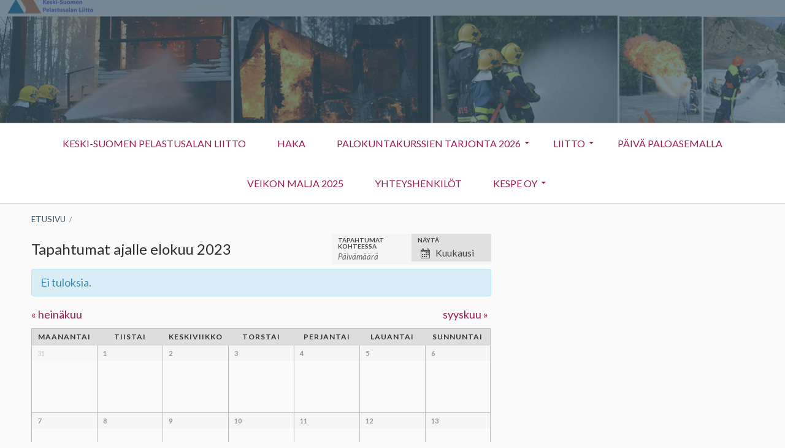

--- FILE ---
content_type: text/html; charset=UTF-8
request_url: https://ksliitto.fi/index.php/koulutuksia/2023-08/
body_size: 57509
content:
<!DOCTYPE html>
<!--[if IE 9]>
<html class="ie ie9" lang="fi">
<![endif]-->
<html lang="fi">
<head>
<meta charset="UTF-8">
<meta name="viewport" content="width=device-width, initial-scale=1">
<link rel="profile" href="http://gmpg.org/xfn/11">
<link rel="pingback" href="https://ksliitto.fi/xmlrpc.php">

<title>Tapahtumat ajalle elokuu 2023 &#8211;  &#8211; Ksliitto.fi</title>
<meta name='robots' content='max-image-preview:large' />
<link rel='dns-prefetch' href='//maps.googleapis.com' />
<link rel='dns-prefetch' href='//meet.jit.si' />
<link rel='dns-prefetch' href='//fonts.googleapis.com' />
<link rel="alternate" type="application/rss+xml" title="Ksliitto.fi &raquo; syöte" href="https://ksliitto.fi/index.php/feed/" />
<link rel="alternate" type="application/rss+xml" title="Ksliitto.fi &raquo; kommenttien syöte" href="https://ksliitto.fi/index.php/comments/feed/" />
<link rel="alternate" type="text/calendar" title="Ksliitto.fi &raquo; iCal-syöte" href="https://ksliitto.fi/index.php/koulutuksia/?ical=1" />
<link rel="alternate" type="application/rss+xml" title="Ksliitto.fi &raquo; Tapahtumat RSS-syöte" href="https://ksliitto.fi/index.php/koulutuksia/feed/" />
		<!-- This site uses the Google Analytics by ExactMetrics plugin v6.7.0 - Using Analytics tracking - https://www.exactmetrics.com/ -->
		<!-- Note: ExactMetrics is not currently configured on this site. The site owner needs to authenticate with Google Analytics in the ExactMetrics settings panel. -->
					<!-- No UA code set -->
				<!-- / Google Analytics by ExactMetrics -->
		<script type="text/javascript">
window._wpemojiSettings = {"baseUrl":"https:\/\/s.w.org\/images\/core\/emoji\/14.0.0\/72x72\/","ext":".png","svgUrl":"https:\/\/s.w.org\/images\/core\/emoji\/14.0.0\/svg\/","svgExt":".svg","source":{"concatemoji":"https:\/\/ksliitto.fi\/wp-includes\/js\/wp-emoji-release.min.js?ver=6.3.1"}};
/*! This file is auto-generated */
!function(i,n){var o,s,e;function c(e){try{var t={supportTests:e,timestamp:(new Date).valueOf()};sessionStorage.setItem(o,JSON.stringify(t))}catch(e){}}function p(e,t,n){e.clearRect(0,0,e.canvas.width,e.canvas.height),e.fillText(t,0,0);var t=new Uint32Array(e.getImageData(0,0,e.canvas.width,e.canvas.height).data),r=(e.clearRect(0,0,e.canvas.width,e.canvas.height),e.fillText(n,0,0),new Uint32Array(e.getImageData(0,0,e.canvas.width,e.canvas.height).data));return t.every(function(e,t){return e===r[t]})}function u(e,t,n){switch(t){case"flag":return n(e,"\ud83c\udff3\ufe0f\u200d\u26a7\ufe0f","\ud83c\udff3\ufe0f\u200b\u26a7\ufe0f")?!1:!n(e,"\ud83c\uddfa\ud83c\uddf3","\ud83c\uddfa\u200b\ud83c\uddf3")&&!n(e,"\ud83c\udff4\udb40\udc67\udb40\udc62\udb40\udc65\udb40\udc6e\udb40\udc67\udb40\udc7f","\ud83c\udff4\u200b\udb40\udc67\u200b\udb40\udc62\u200b\udb40\udc65\u200b\udb40\udc6e\u200b\udb40\udc67\u200b\udb40\udc7f");case"emoji":return!n(e,"\ud83e\udef1\ud83c\udffb\u200d\ud83e\udef2\ud83c\udfff","\ud83e\udef1\ud83c\udffb\u200b\ud83e\udef2\ud83c\udfff")}return!1}function f(e,t,n){var r="undefined"!=typeof WorkerGlobalScope&&self instanceof WorkerGlobalScope?new OffscreenCanvas(300,150):i.createElement("canvas"),a=r.getContext("2d",{willReadFrequently:!0}),o=(a.textBaseline="top",a.font="600 32px Arial",{});return e.forEach(function(e){o[e]=t(a,e,n)}),o}function t(e){var t=i.createElement("script");t.src=e,t.defer=!0,i.head.appendChild(t)}"undefined"!=typeof Promise&&(o="wpEmojiSettingsSupports",s=["flag","emoji"],n.supports={everything:!0,everythingExceptFlag:!0},e=new Promise(function(e){i.addEventListener("DOMContentLoaded",e,{once:!0})}),new Promise(function(t){var n=function(){try{var e=JSON.parse(sessionStorage.getItem(o));if("object"==typeof e&&"number"==typeof e.timestamp&&(new Date).valueOf()<e.timestamp+604800&&"object"==typeof e.supportTests)return e.supportTests}catch(e){}return null}();if(!n){if("undefined"!=typeof Worker&&"undefined"!=typeof OffscreenCanvas&&"undefined"!=typeof URL&&URL.createObjectURL&&"undefined"!=typeof Blob)try{var e="postMessage("+f.toString()+"("+[JSON.stringify(s),u.toString(),p.toString()].join(",")+"));",r=new Blob([e],{type:"text/javascript"}),a=new Worker(URL.createObjectURL(r),{name:"wpTestEmojiSupports"});return void(a.onmessage=function(e){c(n=e.data),a.terminate(),t(n)})}catch(e){}c(n=f(s,u,p))}t(n)}).then(function(e){for(var t in e)n.supports[t]=e[t],n.supports.everything=n.supports.everything&&n.supports[t],"flag"!==t&&(n.supports.everythingExceptFlag=n.supports.everythingExceptFlag&&n.supports[t]);n.supports.everythingExceptFlag=n.supports.everythingExceptFlag&&!n.supports.flag,n.DOMReady=!1,n.readyCallback=function(){n.DOMReady=!0}}).then(function(){return e}).then(function(){var e;n.supports.everything||(n.readyCallback(),(e=n.source||{}).concatemoji?t(e.concatemoji):e.wpemoji&&e.twemoji&&(t(e.twemoji),t(e.wpemoji)))}))}((window,document),window._wpemojiSettings);
</script>
<style type="text/css">
img.wp-smiley,
img.emoji {
	display: inline !important;
	border: none !important;
	box-shadow: none !important;
	height: 1em !important;
	width: 1em !important;
	margin: 0 0.07em !important;
	vertical-align: -0.1em !important;
	background: none !important;
	padding: 0 !important;
}
</style>
	<link rel='stylesheet' id='tribe-events-bootstrap-datepicker-css-css' href='https://ksliitto.fi/wp-content/plugins/the-events-calendar/vendor/bootstrap-datepicker/css/datepicker.css?ver=6.3.1' type='text/css' media='all' />
<link rel='stylesheet' id='wp-block-library-css' href='https://ksliitto.fi/wp-includes/css/dist/block-library/style.min.css?ver=6.3.1' type='text/css' media='all' />
<link rel='stylesheet' id='awsm-ead-public-css' href='https://ksliitto.fi/wp-content/plugins/embed-any-document/css/embed-public.min.css?ver=2.7.4' type='text/css' media='all' />
<style id='classic-theme-styles-inline-css' type='text/css'>
/*! This file is auto-generated */
.wp-block-button__link{color:#fff;background-color:#32373c;border-radius:9999px;box-shadow:none;text-decoration:none;padding:calc(.667em + 2px) calc(1.333em + 2px);font-size:1.125em}.wp-block-file__button{background:#32373c;color:#fff;text-decoration:none}
</style>
<style id='global-styles-inline-css' type='text/css'>
body{--wp--preset--color--black: #000000;--wp--preset--color--cyan-bluish-gray: #abb8c3;--wp--preset--color--white: #ffffff;--wp--preset--color--pale-pink: #f78da7;--wp--preset--color--vivid-red: #cf2e2e;--wp--preset--color--luminous-vivid-orange: #ff6900;--wp--preset--color--luminous-vivid-amber: #fcb900;--wp--preset--color--light-green-cyan: #7bdcb5;--wp--preset--color--vivid-green-cyan: #00d084;--wp--preset--color--pale-cyan-blue: #8ed1fc;--wp--preset--color--vivid-cyan-blue: #0693e3;--wp--preset--color--vivid-purple: #9b51e0;--wp--preset--gradient--vivid-cyan-blue-to-vivid-purple: linear-gradient(135deg,rgba(6,147,227,1) 0%,rgb(155,81,224) 100%);--wp--preset--gradient--light-green-cyan-to-vivid-green-cyan: linear-gradient(135deg,rgb(122,220,180) 0%,rgb(0,208,130) 100%);--wp--preset--gradient--luminous-vivid-amber-to-luminous-vivid-orange: linear-gradient(135deg,rgba(252,185,0,1) 0%,rgba(255,105,0,1) 100%);--wp--preset--gradient--luminous-vivid-orange-to-vivid-red: linear-gradient(135deg,rgba(255,105,0,1) 0%,rgb(207,46,46) 100%);--wp--preset--gradient--very-light-gray-to-cyan-bluish-gray: linear-gradient(135deg,rgb(238,238,238) 0%,rgb(169,184,195) 100%);--wp--preset--gradient--cool-to-warm-spectrum: linear-gradient(135deg,rgb(74,234,220) 0%,rgb(151,120,209) 20%,rgb(207,42,186) 40%,rgb(238,44,130) 60%,rgb(251,105,98) 80%,rgb(254,248,76) 100%);--wp--preset--gradient--blush-light-purple: linear-gradient(135deg,rgb(255,206,236) 0%,rgb(152,150,240) 100%);--wp--preset--gradient--blush-bordeaux: linear-gradient(135deg,rgb(254,205,165) 0%,rgb(254,45,45) 50%,rgb(107,0,62) 100%);--wp--preset--gradient--luminous-dusk: linear-gradient(135deg,rgb(255,203,112) 0%,rgb(199,81,192) 50%,rgb(65,88,208) 100%);--wp--preset--gradient--pale-ocean: linear-gradient(135deg,rgb(255,245,203) 0%,rgb(182,227,212) 50%,rgb(51,167,181) 100%);--wp--preset--gradient--electric-grass: linear-gradient(135deg,rgb(202,248,128) 0%,rgb(113,206,126) 100%);--wp--preset--gradient--midnight: linear-gradient(135deg,rgb(2,3,129) 0%,rgb(40,116,252) 100%);--wp--preset--font-size--small: 13px;--wp--preset--font-size--medium: 20px;--wp--preset--font-size--large: 36px;--wp--preset--font-size--x-large: 42px;--wp--preset--spacing--20: 0.44rem;--wp--preset--spacing--30: 0.67rem;--wp--preset--spacing--40: 1rem;--wp--preset--spacing--50: 1.5rem;--wp--preset--spacing--60: 2.25rem;--wp--preset--spacing--70: 3.38rem;--wp--preset--spacing--80: 5.06rem;--wp--preset--shadow--natural: 6px 6px 9px rgba(0, 0, 0, 0.2);--wp--preset--shadow--deep: 12px 12px 50px rgba(0, 0, 0, 0.4);--wp--preset--shadow--sharp: 6px 6px 0px rgba(0, 0, 0, 0.2);--wp--preset--shadow--outlined: 6px 6px 0px -3px rgba(255, 255, 255, 1), 6px 6px rgba(0, 0, 0, 1);--wp--preset--shadow--crisp: 6px 6px 0px rgba(0, 0, 0, 1);}:where(.is-layout-flex){gap: 0.5em;}:where(.is-layout-grid){gap: 0.5em;}body .is-layout-flow > .alignleft{float: left;margin-inline-start: 0;margin-inline-end: 2em;}body .is-layout-flow > .alignright{float: right;margin-inline-start: 2em;margin-inline-end: 0;}body .is-layout-flow > .aligncenter{margin-left: auto !important;margin-right: auto !important;}body .is-layout-constrained > .alignleft{float: left;margin-inline-start: 0;margin-inline-end: 2em;}body .is-layout-constrained > .alignright{float: right;margin-inline-start: 2em;margin-inline-end: 0;}body .is-layout-constrained > .aligncenter{margin-left: auto !important;margin-right: auto !important;}body .is-layout-constrained > :where(:not(.alignleft):not(.alignright):not(.alignfull)){max-width: var(--wp--style--global--content-size);margin-left: auto !important;margin-right: auto !important;}body .is-layout-constrained > .alignwide{max-width: var(--wp--style--global--wide-size);}body .is-layout-flex{display: flex;}body .is-layout-flex{flex-wrap: wrap;align-items: center;}body .is-layout-flex > *{margin: 0;}body .is-layout-grid{display: grid;}body .is-layout-grid > *{margin: 0;}:where(.wp-block-columns.is-layout-flex){gap: 2em;}:where(.wp-block-columns.is-layout-grid){gap: 2em;}:where(.wp-block-post-template.is-layout-flex){gap: 1.25em;}:where(.wp-block-post-template.is-layout-grid){gap: 1.25em;}.has-black-color{color: var(--wp--preset--color--black) !important;}.has-cyan-bluish-gray-color{color: var(--wp--preset--color--cyan-bluish-gray) !important;}.has-white-color{color: var(--wp--preset--color--white) !important;}.has-pale-pink-color{color: var(--wp--preset--color--pale-pink) !important;}.has-vivid-red-color{color: var(--wp--preset--color--vivid-red) !important;}.has-luminous-vivid-orange-color{color: var(--wp--preset--color--luminous-vivid-orange) !important;}.has-luminous-vivid-amber-color{color: var(--wp--preset--color--luminous-vivid-amber) !important;}.has-light-green-cyan-color{color: var(--wp--preset--color--light-green-cyan) !important;}.has-vivid-green-cyan-color{color: var(--wp--preset--color--vivid-green-cyan) !important;}.has-pale-cyan-blue-color{color: var(--wp--preset--color--pale-cyan-blue) !important;}.has-vivid-cyan-blue-color{color: var(--wp--preset--color--vivid-cyan-blue) !important;}.has-vivid-purple-color{color: var(--wp--preset--color--vivid-purple) !important;}.has-black-background-color{background-color: var(--wp--preset--color--black) !important;}.has-cyan-bluish-gray-background-color{background-color: var(--wp--preset--color--cyan-bluish-gray) !important;}.has-white-background-color{background-color: var(--wp--preset--color--white) !important;}.has-pale-pink-background-color{background-color: var(--wp--preset--color--pale-pink) !important;}.has-vivid-red-background-color{background-color: var(--wp--preset--color--vivid-red) !important;}.has-luminous-vivid-orange-background-color{background-color: var(--wp--preset--color--luminous-vivid-orange) !important;}.has-luminous-vivid-amber-background-color{background-color: var(--wp--preset--color--luminous-vivid-amber) !important;}.has-light-green-cyan-background-color{background-color: var(--wp--preset--color--light-green-cyan) !important;}.has-vivid-green-cyan-background-color{background-color: var(--wp--preset--color--vivid-green-cyan) !important;}.has-pale-cyan-blue-background-color{background-color: var(--wp--preset--color--pale-cyan-blue) !important;}.has-vivid-cyan-blue-background-color{background-color: var(--wp--preset--color--vivid-cyan-blue) !important;}.has-vivid-purple-background-color{background-color: var(--wp--preset--color--vivid-purple) !important;}.has-black-border-color{border-color: var(--wp--preset--color--black) !important;}.has-cyan-bluish-gray-border-color{border-color: var(--wp--preset--color--cyan-bluish-gray) !important;}.has-white-border-color{border-color: var(--wp--preset--color--white) !important;}.has-pale-pink-border-color{border-color: var(--wp--preset--color--pale-pink) !important;}.has-vivid-red-border-color{border-color: var(--wp--preset--color--vivid-red) !important;}.has-luminous-vivid-orange-border-color{border-color: var(--wp--preset--color--luminous-vivid-orange) !important;}.has-luminous-vivid-amber-border-color{border-color: var(--wp--preset--color--luminous-vivid-amber) !important;}.has-light-green-cyan-border-color{border-color: var(--wp--preset--color--light-green-cyan) !important;}.has-vivid-green-cyan-border-color{border-color: var(--wp--preset--color--vivid-green-cyan) !important;}.has-pale-cyan-blue-border-color{border-color: var(--wp--preset--color--pale-cyan-blue) !important;}.has-vivid-cyan-blue-border-color{border-color: var(--wp--preset--color--vivid-cyan-blue) !important;}.has-vivid-purple-border-color{border-color: var(--wp--preset--color--vivid-purple) !important;}.has-vivid-cyan-blue-to-vivid-purple-gradient-background{background: var(--wp--preset--gradient--vivid-cyan-blue-to-vivid-purple) !important;}.has-light-green-cyan-to-vivid-green-cyan-gradient-background{background: var(--wp--preset--gradient--light-green-cyan-to-vivid-green-cyan) !important;}.has-luminous-vivid-amber-to-luminous-vivid-orange-gradient-background{background: var(--wp--preset--gradient--luminous-vivid-amber-to-luminous-vivid-orange) !important;}.has-luminous-vivid-orange-to-vivid-red-gradient-background{background: var(--wp--preset--gradient--luminous-vivid-orange-to-vivid-red) !important;}.has-very-light-gray-to-cyan-bluish-gray-gradient-background{background: var(--wp--preset--gradient--very-light-gray-to-cyan-bluish-gray) !important;}.has-cool-to-warm-spectrum-gradient-background{background: var(--wp--preset--gradient--cool-to-warm-spectrum) !important;}.has-blush-light-purple-gradient-background{background: var(--wp--preset--gradient--blush-light-purple) !important;}.has-blush-bordeaux-gradient-background{background: var(--wp--preset--gradient--blush-bordeaux) !important;}.has-luminous-dusk-gradient-background{background: var(--wp--preset--gradient--luminous-dusk) !important;}.has-pale-ocean-gradient-background{background: var(--wp--preset--gradient--pale-ocean) !important;}.has-electric-grass-gradient-background{background: var(--wp--preset--gradient--electric-grass) !important;}.has-midnight-gradient-background{background: var(--wp--preset--gradient--midnight) !important;}.has-small-font-size{font-size: var(--wp--preset--font-size--small) !important;}.has-medium-font-size{font-size: var(--wp--preset--font-size--medium) !important;}.has-large-font-size{font-size: var(--wp--preset--font-size--large) !important;}.has-x-large-font-size{font-size: var(--wp--preset--font-size--x-large) !important;}
.wp-block-navigation a:where(:not(.wp-element-button)){color: inherit;}
:where(.wp-block-post-template.is-layout-flex){gap: 1.25em;}:where(.wp-block-post-template.is-layout-grid){gap: 1.25em;}
:where(.wp-block-columns.is-layout-flex){gap: 2em;}:where(.wp-block-columns.is-layout-grid){gap: 2em;}
.wp-block-pullquote{font-size: 1.5em;line-height: 1.6;}
</style>
<link rel='stylesheet' id='wp-event-manager-frontend-css' href='https://ksliitto.fi/wp-content/plugins/wp-event-manager/assets/css/frontend.min.css?ver=6.3.1' type='text/css' media='all' />
<link rel='stylesheet' id='wp-event-manager-jquery-ui-css-css' href='https://ksliitto.fi/wp-content/plugins/wp-event-manager/assets/js/jquery-ui/jquery-ui.css?ver=6.3.1' type='text/css' media='all' />
<link rel='stylesheet' id='wp-event-manager-jquery-timepicker-css-css' href='https://ksliitto.fi/wp-content/plugins/wp-event-manager/assets/js/jquery-timepicker/jquery.timepicker.min.css?ver=6.3.1' type='text/css' media='all' />
<link rel='stylesheet' id='wp-event-manager-grid-style-css' href='https://ksliitto.fi/wp-content/plugins/wp-event-manager/assets/css/wpem-grid.min.css?ver=6.3.1' type='text/css' media='all' />
<link rel='stylesheet' id='wp-event-manager-font-style-css' href='https://ksliitto.fi/wp-content/plugins/wp-event-manager/assets/fonts/style.css?ver=6.3.1' type='text/css' media='all' />
<link rel='stylesheet' id='tribe-events-custom-jquery-styles-css' href='https://ksliitto.fi/wp-content/plugins/the-events-calendar/vendor/jquery/smoothness/jquery-ui-1.8.23.custom.css?ver=6.3.1' type='text/css' media='all' />
<link rel='stylesheet' id='tribe-events-calendar-style-css' href='https://ksliitto.fi/wp-content/plugins/the-events-calendar/src/resources/css/tribe-events-full.css?ver=4.1.3' type='text/css' media='all' />
<link rel='stylesheet' id='tribe-events-calendar-mobile-style-css' href='https://ksliitto.fi/wp-content/plugins/the-events-calendar/src/resources/css/tribe-events-full-mobile.css?ver=4.1.3' type='text/css' media='only screen and (max-width: 768px)' />
<link rel='stylesheet' id='toivo-lite-fonts-css' href='https://fonts.googleapis.com/css?family=Lato%3A300%2C400%2C700%2C300italic%2C400italic%2C700italic%7CRaleway%3A400%2C600%2C500%2C700%2C800&#038;subset=latin%2Clatin-ext' type='text/css' media='all' />
<link rel='stylesheet' id='genericons-css' href='https://ksliitto.fi/wp-content/themes/toivo-lite/fonts/genericons/genericons/genericons.min.css?ver=3.3' type='text/css' media='all' />
<link rel='stylesheet' id='toivo-lite-style-css' href='https://ksliitto.fi/wp-content/themes/toivo-lite/style.css?ver=1.2.0' type='text/css' media='all' />
<style id='toivo-lite-style-inline-css' type='text/css'>

			.site-header,
			.custom-header-image .site-header > .wrap::before {
				background-color: rgba( 59, 86, 103, 0.7);
			}
</style>
<link rel='stylesheet' id='evcal_google_fonts-css' href='https://fonts.googleapis.com/css?family=Noto+Sans%3A400%2C400italic%2C700%7CMontserrat%3A700%2C800%2C900&#038;subset=latin%2Clatin-ext&#038;ver=2.2' type='text/css' media='all' />
<link rel='stylesheet' id='evcal_cal_default-css' href='//ksliitto.fi/wp-content/plugins/eventon-lite/assets/css/eventon_styles.css?ver=2.2' type='text/css' media='all' />
<link rel='stylesheet' id='evo_font_icons-css' href='//ksliitto.fi/wp-content/plugins/eventon-lite/assets/fonts/all.css?ver=2.2' type='text/css' media='all' />
<link rel='stylesheet' id='eventon_dynamic_styles-css' href='//ksliitto.fi/wp-content/plugins/eventon-lite/assets/css/eventon_dynamic_styles.css?ver=2.2' type='text/css' media='all' />
<script type='text/javascript' src='https://ksliitto.fi/wp-includes/js/jquery/jquery.min.js?ver=3.7.0' id='jquery-core-js'></script>
<script type='text/javascript' src='https://ksliitto.fi/wp-includes/js/jquery/jquery-migrate.min.js?ver=3.4.1' id='jquery-migrate-js'></script>
<script type='text/javascript' id='tribe-events-bootstrap-datepicker-js-extra'>
/* <![CDATA[ */
var tribe_bootstrap_datepicker_strings = {"dates":{"days":["sunnuntai","maanantai","tiistai","keskiviikko","torstai","perjantai","lauantai","sunnuntai"],"daysShort":["su","ma","ti","ke","to","pe","la","su"],"daysMin":["su","ma","ti","ke","to","pe","la","su"],"months":["tammikuu","helmikuu","maaliskuu","huhtikuu","toukokuu","kes\u00e4kuu","hein\u00e4kuu","elokuu","syyskuu","lokakuu","marraskuu","joulukuu"],"monthsShort":["tammi","helmi","maalis","huhti","touko","kes\u00e4","hein\u00e4","elo","syys","loka","marras","joulu"],"clear":"\ufeffTyhjenn\u00e4","today":"T\u00e4n\u00e4\u00e4n"}};
/* ]]> */
</script>
<script type='text/javascript' src='https://ksliitto.fi/wp-content/plugins/the-events-calendar/vendor/bootstrap-datepicker/js/bootstrap-datepicker.min.js?ver=3.2' id='tribe-events-bootstrap-datepicker-js'></script>
<script type='text/javascript' src='https://ksliitto.fi/wp-content/plugins/the-events-calendar/vendor/jquery-placeholder/jquery.placeholder.js?ver=2.0.7' id='jquery-placeholder-js'></script>
<script type='text/javascript' src='https://ksliitto.fi/wp-content/plugins/the-events-calendar/vendor/jquery-resize/jquery.ba-resize.js?ver=1.1' id='tribe-events-jquery-resize-js'></script>
<script type='text/javascript' id='tribe-events-calendar-script-js-extra'>
/* <![CDATA[ */
var tribe_js_config = {"permalink_settings":"\/index.php\/%year%\/%monthnum%\/%day%\/%postname%\/","events_post_type":"tribe_events","events_base":"https:\/\/ksliitto.fi\/index.php\/koulutuksia\/"};
/* ]]> */
</script>
<script type='text/javascript' src='https://ksliitto.fi/wp-content/plugins/the-events-calendar/src/resources/js/tribe-events.js?ver=4.1.3' id='tribe-events-calendar-script-js'></script>
<script type='text/javascript' src='https://ksliitto.fi/wp-content/plugins/the-events-calendar/src/resources/js/tribe-events-bar.js?ver=4.1.3' id='tribe-events-bar-js'></script>
<link rel="https://api.w.org/" href="https://ksliitto.fi/index.php/wp-json/" /><link rel="EditURI" type="application/rsd+xml" title="RSD" href="https://ksliitto.fi/xmlrpc.php?rsd" />
<meta name="generator" content="WordPress 6.3.1" />


<!-- EventON Version -->
<meta name="generator" content="EventON 2.2" />


<style type="text/css" id="custom-header-css">@media screen and (min-width: 1px) { body.custom-header-image .site-header { background: url(https://ksliitto.fi/wp-content/uploads/2023/09/cropped-Otsakekuva.png) no-repeat 50% 50%; -webkit-background-size: cover; -moz-background-size: cover; -o-background-size: cover; background-size: cover; } }.site-title, .site-title a, .site-description, .site-description a { clip: rect(1px, 1px, 1px, 1px); position: absolute; }</style>
	<style type="text/css" id="custom-background-css">body.custom-background { background: #fafafa; }</style>
	 <meta name="robots" content="noindex,follow" />
</head>

<body class="archive post-type-archive post-type-archive-tribe_events tribe-bar-is-disabled custom-header-image top-menus-disabled layout-2c-l group-blog toivo-lite events-gridview events-archive tribe-events-style-full tribe-theme-toivo-lite tribe-events-page-template custom-background" itemscope="itemscope" itemtype="http://schema.org/WebPage">
<div id="page" class="site">

	<a class="skip-link screen-reader-text" href="#content">Siirry sisältöön</a>

		
		
	<header id="masthead" class="site-header" role="banner" aria-labelledby="site-title" itemscope="itemscope" itemtype="http://schema.org/WPHeader">
		
		<div class="wrap">
		
				
			<div class="site-branding">
			
				
<div class="loop-meta" itemscope="itemscope" itemtype="http://schema.org/WebPageElement">

	
	<h1 class="site-title loop-title" itemprop="headline">Arkistot: <span></span></h1>

	
</div><!-- .loop-meta -->			
			</div><!-- .site-branding -->
			
		</div><!-- .wrap -->
			
	</header><!-- #masthead -->
	
		
	
	<button id="nav-toggle">Valikko</button>
	
	<nav id="menu-primary" class="menu main-navigation" role="navigation" aria-label="Ensisijainen valikko" itemscope="itemscope" itemtype="http://schema.org/SiteNavigationElement">
		<h2 class="screen-reader-text">Ensisijainen valikko</h2>
		
		<div class="wrap">
			
			<div class="menu-valikko-1-container"><ul id="menu-primary-items" class="menu-items"><li id="menu-item-1366" class="menu-item menu-item-type-post_type menu-item-object-page menu-item-home menu-item-1366"><a href="https://ksliitto.fi/">Keski-Suomen Pelastusalan Liitto</a></li>
<li id="menu-item-1533" class="menu-item menu-item-type-post_type menu-item-object-page menu-item-1533"><a href="https://ksliitto.fi/index.php/haka/">HAKA</a></li>
<li id="menu-item-1711" class="menu-item menu-item-type-post_type menu-item-object-page menu-item-has-children menu-item-1711"><a href="https://ksliitto.fi/index.php/http-ksliitto-fi-wp-content-uploads-2024-01-kurssisuunnitelma-2024-xlsx/">Palokuntakurssien tarjonta 2026</a>
<ul class="sub-menu">
	<li id="menu-item-862" class="menu-item menu-item-type-post_type menu-item-object-page menu-item-862"><a href="https://ksliitto.fi/index.php/koulutukset/liitteet/">Palokuntakurssin liitteet<span class="menu-item-description"><span class="menu-item-description-mark"> &ndash;</span> .</span></a></li>
</ul>
</li>
<li id="menu-item-829" class="menu-item menu-item-type-post_type menu-item-object-page menu-item-has-children menu-item-829"><a href="https://ksliitto.fi/index.php/liitto/">Liitto<span class="menu-item-description top-depth"><span class="menu-item-description-mark"> &ndash;</span> .</span></a>
<ul class="sub-menu">
	<li id="menu-item-1566" class="menu-item menu-item-type-post_type menu-item-object-page menu-item-1566"><a href="https://ksliitto.fi/index.php/huomionosoitukset/">Huomionosoitukset</a></li>
	<li id="menu-item-831" class="menu-item menu-item-type-post_type menu-item-object-page menu-item-831"><a href="https://ksliitto.fi/index.php/liitto/jasenet-2/">Jäsenet<span class="menu-item-description"><span class="menu-item-description-mark"> &ndash;</span> .</span></a></li>
	<li id="menu-item-830" class="menu-item menu-item-type-post_type menu-item-object-page menu-item-830"><a href="https://ksliitto.fi/index.php/liitto/yhteystiedot/">Yhteystiedot<span class="menu-item-description"><span class="menu-item-description-mark"> &ndash;</span> .</span></a></li>
</ul>
</li>
<li id="menu-item-1553" class="menu-item menu-item-type-post_type menu-item-object-page menu-item-1553"><a href="https://ksliitto.fi/index.php/paiva-paloasemalla/">Päivä Paloasemalla</a></li>
<li id="menu-item-1775" class="menu-item menu-item-type-post_type menu-item-object-page menu-item-1775"><a href="https://ksliitto.fi/index.php/veikon-malja-2025/">Veikon Malja 2025</a></li>
<li id="menu-item-855" class="menu-item menu-item-type-post_type menu-item-object-page menu-item-855"><a href="https://ksliitto.fi/index.php/jarjestotoiminta/yhteyshenkilot/">Yhteyshenkilöt<span class="menu-item-description top-depth"><span class="menu-item-description-mark"> &ndash;</span> .</span></a></li>
<li id="menu-item-856" class="menu-item menu-item-type-post_type menu-item-object-page menu-item-has-children menu-item-856"><a href="https://ksliitto.fi/index.php/kespe/">KESPE OY<span class="menu-item-description top-depth"><span class="menu-item-description-mark"> &ndash;</span> .</span></a>
<ul class="sub-menu">
	<li id="menu-item-1070" class="menu-item menu-item-type-post_type menu-item-object-page menu-item-1070"><a href="https://ksliitto.fi/index.php/koulutukset/">Koulutukset</a></li>
</ul>
</li>
</ul></div>		
		</div><!-- .wrap -->
	</nav><!-- #menu-primary -->
	
	<div id="content" class="site-content">
		<div class="wrap">
			<div class="wrap-inside">
				
				<nav role="navigation" aria-label="Breadcrumbs" class="breadcrumb-trail breadcrumbs" itemprop="breadcrumb"><h2 class="screen-reader-text">Murupolku</h2><div class="wrap"><ul class="trail-items" itemscope itemtype="http://schema.org/BreadcrumbList"><meta name="numberOfItems" content="2" /><meta name="itemListOrder" content="Ascending" /><li itemprop="itemListElement" itemscope itemtype="http://schema.org/ListItem" class="trail-item trail-begin"><a href="https://ksliitto.fi" rel="home"><span itemprop="name">Etusivu</span></a><meta itemprop="position" content="1" /></li><li itemprop="itemListElement" itemscope itemtype="http://schema.org/ListItem" class="trail-item trail-end"><span itemprop="name"></span><meta itemprop="position" content="2" /></li></ul></div></nav>				
				<div id="primary" class="content-area">
					<main id="main" class="site-main" role="main" itemprop="mainContentOfPage">
<div id="tribe-events-pg-template">
	<div id="tribe-events" class="tribe-no-js" data-live_ajax="0" data-datepicker_format="5" data-category=""><div class="tribe-events-before-html"></div><span class="tribe-events-ajax-loading"><img class="tribe-events-spinner-medium" src="https://ksliitto.fi/wp-content/plugins/the-events-calendar/src/resources/images/tribe-loading.gif" alt="Ladataan Tapahtumat" /></span>	<div id="tribe-events-content-wrapper" class="tribe-clearfix"><input type="hidden" id="tribe-events-list-hash" value="">

<div class="tribe-bar-disabled"><div id="tribe-events-bar">

	<form id="tribe-bar-form" class="tribe-clearfix" name="tribe-bar-form" method="post" action="https://ksliitto.fi/koulutuksia/2023-08?post_type=tribe_events&#038;eventDisplay=month&#038;eventDate=2023-08">

		<!-- Mobile Filters Toggle -->

		<div id="tribe-bar-collapse-toggle" >
			Etsi Tapahtumat<span class="tribe-bar-toggle-arrow"></span>
		</div>

		<!-- Views -->
					<div id="tribe-bar-views">
				<div class="tribe-bar-views-inner tribe-clearfix">
					<h3 class="tribe-events-visuallyhidden">Navigointinäkymä</h3>
					<label>Näytä</label>
					<select class="tribe-bar-views-select tribe-no-param" name="tribe-bar-view">
													<option tribe-inactive value="https://ksliitto.fi/index.php/koulutuksia/lista/" data-view="list">
								Lista							</option>
													<option selected value="https://ksliitto.fi/index.php/koulutuksia/kuukausi/" data-view="month">
								Kuukausi							</option>
													<option tribe-inactive value="https://ksliitto.fi/index.php/koulutuksia/tanaan/" data-view="day">
								Päivä							</option>
											</select>
				</div>
				<!-- .tribe-bar-views-inner -->
			</div><!-- .tribe-bar-views -->
		
					<div class="tribe-bar-filters">
				<div class="tribe-bar-filters-inner tribe-clearfix">
											<div class="tribe-bar-date-filter">
							<label class="label-tribe-bar-date" for="tribe-bar-date">Tapahtumat kohteessa </label>
							<input type="text" name="tribe-bar-date" style="position: relative;" id="tribe-bar-date" value="" placeholder="Päivämäärä"><input type="hidden" name="tribe-bar-date-day" id="tribe-bar-date-day" class="tribe-no-param" value="">						</div>
										<div class="tribe-bar-submit">
						<input class="tribe-events-button tribe-no-param" type="submit" name="submit-bar" value="Etsi Tapahtumat" />
					</div>
					<!-- .tribe-bar-submit -->
				</div>
				<!-- .tribe-bar-filters-inner -->
			</div><!-- .tribe-bar-filters -->
		
	</form>
	<!-- #tribe-bar-form -->

</div><!-- #tribe-events-bar -->
</div>
<div id="tribe-events-content" class="tribe-events-month">

	<!-- Month Title -->
		<h2 class="tribe-events-page-title">Tapahtumat ajalle elokuu 2023</h2>
	
	<!-- Notices -->
	<div class="tribe-events-notices"><ul><li>Ei tuloksia.</li></ul></div>
	<!-- Month Header -->
		<div id="tribe-events-header"  data-title="Tapahtumat ajalle elokuu 2023 &#8211;  &#8211; Ksliitto.fi" data-view="month" data-date="2023-08" data-baseurl="https://ksliitto.fi/index.php/koulutuksia/kuukausi/">

		<!-- Header Navigation -->
		

<h3 class="tribe-events-visuallyhidden">Kuukausikalenteri-navigaatio</h3>

<ul class="tribe-events-sub-nav">
	<li class="tribe-events-nav-previous">
		<a data-month="2023-07" href="https://ksliitto.fi/index.php/koulutuksia/2023-07/" rel="prev"><span>&laquo;</span> heinäkuu </a>	</li>
	<!-- .tribe-events-nav-previous -->
	<li class="tribe-events-nav-next">
		<a data-month="2023-09" href="https://ksliitto.fi/index.php/koulutuksia/2023-09/" rel="next">syyskuu <span>&raquo;</span></a>	</li>
	<!-- .tribe-events-nav-next -->
</ul><!-- .tribe-events-sub-nav -->


	</div>
	<!-- #tribe-events-header -->
	
	<!-- Month Grid -->
	

	<table class="tribe-events-calendar">
		<thead>
		<tr>
							<th id="tribe-events-maanantai" title="maanantai" data-day-abbr="ma">maanantai</th>
							<th id="tribe-events-tiistai" title="tiistai" data-day-abbr="ti">tiistai</th>
							<th id="tribe-events-keskiviikko" title="keskiviikko" data-day-abbr="ke">keskiviikko</th>
							<th id="tribe-events-torstai" title="torstai" data-day-abbr="to">torstai</th>
							<th id="tribe-events-perjantai" title="perjantai" data-day-abbr="pe">perjantai</th>
							<th id="tribe-events-lauantai" title="lauantai" data-day-abbr="la">lauantai</th>
							<th id="tribe-events-sunnuntai" title="sunnuntai" data-day-abbr="su">sunnuntai</th>
					</tr>
		</thead>
		<tbody>
		<tr>
						
			
			<td class="tribe-events-othermonth tribe-events-past mobile-trigger tribe-event-day-31"
				data-day="2023-07-31"
				data-tribejson='{"i18n":{"find_out_more":"Lue lis\u00e4\u00e4 \u00bb","for_date":"Tapahtumat ajalle"},"date_name":"31 hein\u00e4kuun, 2023"}'
				>
				
<!-- Day Header -->
<div id="tribe-events-daynum-31-0">

			31	
</div>

<!-- Events List -->

<!-- View More -->
			</td>
						
			
			<td class="tribe-events-thismonth tribe-events-past mobile-trigger tribe-event-day-01"
				data-day="2023-08-01"
				data-tribejson='{"i18n":{"find_out_more":"Lue lis\u00e4\u00e4 \u00bb","for_date":"Tapahtumat ajalle"},"date_name":"1 elokuun, 2023"}'
				>
				
<!-- Day Header -->
<div id="tribe-events-daynum-1-0">

			1	
</div>

<!-- Events List -->

<!-- View More -->
			</td>
						
			
			<td class="tribe-events-thismonth tribe-events-past mobile-trigger tribe-event-day-02"
				data-day="2023-08-02"
				data-tribejson='{"i18n":{"find_out_more":"Lue lis\u00e4\u00e4 \u00bb","for_date":"Tapahtumat ajalle"},"date_name":"2 elokuun, 2023"}'
				>
				
<!-- Day Header -->
<div id="tribe-events-daynum-2-0">

			2	
</div>

<!-- Events List -->

<!-- View More -->
			</td>
						
			
			<td class="tribe-events-thismonth tribe-events-past mobile-trigger tribe-event-day-03"
				data-day="2023-08-03"
				data-tribejson='{"i18n":{"find_out_more":"Lue lis\u00e4\u00e4 \u00bb","for_date":"Tapahtumat ajalle"},"date_name":"3 elokuun, 2023"}'
				>
				
<!-- Day Header -->
<div id="tribe-events-daynum-3-0">

			3	
</div>

<!-- Events List -->

<!-- View More -->
			</td>
						
			
			<td class="tribe-events-thismonth tribe-events-past mobile-trigger tribe-event-day-04 tribe-events-right"
				data-day="2023-08-04"
				data-tribejson='{"i18n":{"find_out_more":"Lue lis\u00e4\u00e4 \u00bb","for_date":"Tapahtumat ajalle"},"date_name":"4 elokuun, 2023"}'
				>
				
<!-- Day Header -->
<div id="tribe-events-daynum-4-0">

			4	
</div>

<!-- Events List -->

<!-- View More -->
			</td>
						
			
			<td class="tribe-events-thismonth tribe-events-past mobile-trigger tribe-event-day-05 tribe-events-right"
				data-day="2023-08-05"
				data-tribejson='{"i18n":{"find_out_more":"Lue lis\u00e4\u00e4 \u00bb","for_date":"Tapahtumat ajalle"},"date_name":"5 elokuun, 2023"}'
				>
				
<!-- Day Header -->
<div id="tribe-events-daynum-5-0">

			5	
</div>

<!-- Events List -->

<!-- View More -->
			</td>
						
			
			<td class="tribe-events-thismonth tribe-events-past mobile-trigger tribe-event-day-06 tribe-events-right"
				data-day="2023-08-06"
				data-tribejson='{"i18n":{"find_out_more":"Lue lis\u00e4\u00e4 \u00bb","for_date":"Tapahtumat ajalle"},"date_name":"6 elokuun, 2023"}'
				>
				
<!-- Day Header -->
<div id="tribe-events-daynum-6-0">

			6	
</div>

<!-- Events List -->

<!-- View More -->
			</td>
								</tr>
		<tr>
			
			
			<td class="tribe-events-thismonth tribe-events-past mobile-trigger tribe-event-day-07"
				data-day="2023-08-07"
				data-tribejson='{"i18n":{"find_out_more":"Lue lis\u00e4\u00e4 \u00bb","for_date":"Tapahtumat ajalle"},"date_name":"7 elokuun, 2023"}'
				>
				
<!-- Day Header -->
<div id="tribe-events-daynum-7-0">

			7	
</div>

<!-- Events List -->

<!-- View More -->
			</td>
						
			
			<td class="tribe-events-thismonth tribe-events-past mobile-trigger tribe-event-day-08"
				data-day="2023-08-08"
				data-tribejson='{"i18n":{"find_out_more":"Lue lis\u00e4\u00e4 \u00bb","for_date":"Tapahtumat ajalle"},"date_name":"8 elokuun, 2023"}'
				>
				
<!-- Day Header -->
<div id="tribe-events-daynum-8-0">

			8	
</div>

<!-- Events List -->

<!-- View More -->
			</td>
						
			
			<td class="tribe-events-thismonth tribe-events-past mobile-trigger tribe-event-day-09"
				data-day="2023-08-09"
				data-tribejson='{"i18n":{"find_out_more":"Lue lis\u00e4\u00e4 \u00bb","for_date":"Tapahtumat ajalle"},"date_name":"9 elokuun, 2023"}'
				>
				
<!-- Day Header -->
<div id="tribe-events-daynum-9-0">

			9	
</div>

<!-- Events List -->

<!-- View More -->
			</td>
						
			
			<td class="tribe-events-thismonth tribe-events-past mobile-trigger tribe-event-day-10"
				data-day="2023-08-10"
				data-tribejson='{"i18n":{"find_out_more":"Lue lis\u00e4\u00e4 \u00bb","for_date":"Tapahtumat ajalle"},"date_name":"10 elokuun, 2023"}'
				>
				
<!-- Day Header -->
<div id="tribe-events-daynum-10-0">

			10	
</div>

<!-- Events List -->

<!-- View More -->
			</td>
						
			
			<td class="tribe-events-thismonth tribe-events-past mobile-trigger tribe-event-day-11 tribe-events-right"
				data-day="2023-08-11"
				data-tribejson='{"i18n":{"find_out_more":"Lue lis\u00e4\u00e4 \u00bb","for_date":"Tapahtumat ajalle"},"date_name":"11 elokuun, 2023"}'
				>
				
<!-- Day Header -->
<div id="tribe-events-daynum-11-0">

			11	
</div>

<!-- Events List -->

<!-- View More -->
			</td>
						
			
			<td class="tribe-events-thismonth tribe-events-past mobile-trigger tribe-event-day-12 tribe-events-right"
				data-day="2023-08-12"
				data-tribejson='{"i18n":{"find_out_more":"Lue lis\u00e4\u00e4 \u00bb","for_date":"Tapahtumat ajalle"},"date_name":"12 elokuun, 2023"}'
				>
				
<!-- Day Header -->
<div id="tribe-events-daynum-12-0">

			12	
</div>

<!-- Events List -->

<!-- View More -->
			</td>
						
			
			<td class="tribe-events-thismonth tribe-events-past mobile-trigger tribe-event-day-13 tribe-events-right"
				data-day="2023-08-13"
				data-tribejson='{"i18n":{"find_out_more":"Lue lis\u00e4\u00e4 \u00bb","for_date":"Tapahtumat ajalle"},"date_name":"13 elokuun, 2023"}'
				>
				
<!-- Day Header -->
<div id="tribe-events-daynum-13-0">

			13	
</div>

<!-- Events List -->

<!-- View More -->
			</td>
								</tr>
		<tr>
			
			
			<td class="tribe-events-thismonth tribe-events-past mobile-trigger tribe-event-day-14"
				data-day="2023-08-14"
				data-tribejson='{"i18n":{"find_out_more":"Lue lis\u00e4\u00e4 \u00bb","for_date":"Tapahtumat ajalle"},"date_name":"14 elokuun, 2023"}'
				>
				
<!-- Day Header -->
<div id="tribe-events-daynum-14-0">

			14	
</div>

<!-- Events List -->

<!-- View More -->
			</td>
						
			
			<td class="tribe-events-thismonth tribe-events-past mobile-trigger tribe-event-day-15"
				data-day="2023-08-15"
				data-tribejson='{"i18n":{"find_out_more":"Lue lis\u00e4\u00e4 \u00bb","for_date":"Tapahtumat ajalle"},"date_name":"15 elokuun, 2023"}'
				>
				
<!-- Day Header -->
<div id="tribe-events-daynum-15-0">

			15	
</div>

<!-- Events List -->

<!-- View More -->
			</td>
						
			
			<td class="tribe-events-thismonth tribe-events-past mobile-trigger tribe-event-day-16"
				data-day="2023-08-16"
				data-tribejson='{"i18n":{"find_out_more":"Lue lis\u00e4\u00e4 \u00bb","for_date":"Tapahtumat ajalle"},"date_name":"16 elokuun, 2023"}'
				>
				
<!-- Day Header -->
<div id="tribe-events-daynum-16-0">

			16	
</div>

<!-- Events List -->

<!-- View More -->
			</td>
						
			
			<td class="tribe-events-thismonth tribe-events-past mobile-trigger tribe-event-day-17"
				data-day="2023-08-17"
				data-tribejson='{"i18n":{"find_out_more":"Lue lis\u00e4\u00e4 \u00bb","for_date":"Tapahtumat ajalle"},"date_name":"17 elokuun, 2023"}'
				>
				
<!-- Day Header -->
<div id="tribe-events-daynum-17-0">

			17	
</div>

<!-- Events List -->

<!-- View More -->
			</td>
						
			
			<td class="tribe-events-thismonth tribe-events-past mobile-trigger tribe-event-day-18 tribe-events-right"
				data-day="2023-08-18"
				data-tribejson='{"i18n":{"find_out_more":"Lue lis\u00e4\u00e4 \u00bb","for_date":"Tapahtumat ajalle"},"date_name":"18 elokuun, 2023"}'
				>
				
<!-- Day Header -->
<div id="tribe-events-daynum-18-0">

			18	
</div>

<!-- Events List -->

<!-- View More -->
			</td>
						
			
			<td class="tribe-events-thismonth tribe-events-past mobile-trigger tribe-event-day-19 tribe-events-right"
				data-day="2023-08-19"
				data-tribejson='{"i18n":{"find_out_more":"Lue lis\u00e4\u00e4 \u00bb","for_date":"Tapahtumat ajalle"},"date_name":"19 elokuun, 2023"}'
				>
				
<!-- Day Header -->
<div id="tribe-events-daynum-19-0">

			19	
</div>

<!-- Events List -->

<!-- View More -->
			</td>
						
			
			<td class="tribe-events-thismonth tribe-events-past mobile-trigger tribe-event-day-20 tribe-events-right"
				data-day="2023-08-20"
				data-tribejson='{"i18n":{"find_out_more":"Lue lis\u00e4\u00e4 \u00bb","for_date":"Tapahtumat ajalle"},"date_name":"20 elokuun, 2023"}'
				>
				
<!-- Day Header -->
<div id="tribe-events-daynum-20-0">

			20	
</div>

<!-- Events List -->

<!-- View More -->
			</td>
								</tr>
		<tr>
			
			
			<td class="tribe-events-thismonth tribe-events-past mobile-trigger tribe-event-day-21"
				data-day="2023-08-21"
				data-tribejson='{"i18n":{"find_out_more":"Lue lis\u00e4\u00e4 \u00bb","for_date":"Tapahtumat ajalle"},"date_name":"21 elokuun, 2023"}'
				>
				
<!-- Day Header -->
<div id="tribe-events-daynum-21-0">

			21	
</div>

<!-- Events List -->

<!-- View More -->
			</td>
						
			
			<td class="tribe-events-thismonth tribe-events-past mobile-trigger tribe-event-day-22"
				data-day="2023-08-22"
				data-tribejson='{"i18n":{"find_out_more":"Lue lis\u00e4\u00e4 \u00bb","for_date":"Tapahtumat ajalle"},"date_name":"22 elokuun, 2023"}'
				>
				
<!-- Day Header -->
<div id="tribe-events-daynum-22-0">

			22	
</div>

<!-- Events List -->

<!-- View More -->
			</td>
						
			
			<td class="tribe-events-thismonth tribe-events-past mobile-trigger tribe-event-day-23"
				data-day="2023-08-23"
				data-tribejson='{"i18n":{"find_out_more":"Lue lis\u00e4\u00e4 \u00bb","for_date":"Tapahtumat ajalle"},"date_name":"23 elokuun, 2023"}'
				>
				
<!-- Day Header -->
<div id="tribe-events-daynum-23-0">

			23	
</div>

<!-- Events List -->

<!-- View More -->
			</td>
						
			
			<td class="tribe-events-thismonth tribe-events-past mobile-trigger tribe-event-day-24"
				data-day="2023-08-24"
				data-tribejson='{"i18n":{"find_out_more":"Lue lis\u00e4\u00e4 \u00bb","for_date":"Tapahtumat ajalle"},"date_name":"24 elokuun, 2023"}'
				>
				
<!-- Day Header -->
<div id="tribe-events-daynum-24-0">

			24	
</div>

<!-- Events List -->

<!-- View More -->
			</td>
						
			
			<td class="tribe-events-thismonth tribe-events-past mobile-trigger tribe-event-day-25 tribe-events-right"
				data-day="2023-08-25"
				data-tribejson='{"i18n":{"find_out_more":"Lue lis\u00e4\u00e4 \u00bb","for_date":"Tapahtumat ajalle"},"date_name":"25 elokuun, 2023"}'
				>
				
<!-- Day Header -->
<div id="tribe-events-daynum-25-0">

			25	
</div>

<!-- Events List -->

<!-- View More -->
			</td>
						
			
			<td class="tribe-events-thismonth tribe-events-past mobile-trigger tribe-event-day-26 tribe-events-right"
				data-day="2023-08-26"
				data-tribejson='{"i18n":{"find_out_more":"Lue lis\u00e4\u00e4 \u00bb","for_date":"Tapahtumat ajalle"},"date_name":"26 elokuun, 2023"}'
				>
				
<!-- Day Header -->
<div id="tribe-events-daynum-26-0">

			26	
</div>

<!-- Events List -->

<!-- View More -->
			</td>
						
			
			<td class="tribe-events-thismonth tribe-events-past mobile-trigger tribe-event-day-27 tribe-events-right"
				data-day="2023-08-27"
				data-tribejson='{"i18n":{"find_out_more":"Lue lis\u00e4\u00e4 \u00bb","for_date":"Tapahtumat ajalle"},"date_name":"27 elokuun, 2023"}'
				>
				
<!-- Day Header -->
<div id="tribe-events-daynum-27-0">

			27	
</div>

<!-- Events List -->

<!-- View More -->
			</td>
								</tr>
		<tr>
			
			
			<td class="tribe-events-thismonth tribe-events-past mobile-trigger tribe-event-day-28"
				data-day="2023-08-28"
				data-tribejson='{"i18n":{"find_out_more":"Lue lis\u00e4\u00e4 \u00bb","for_date":"Tapahtumat ajalle"},"date_name":"28 elokuun, 2023"}'
				>
				
<!-- Day Header -->
<div id="tribe-events-daynum-28-0">

			28	
</div>

<!-- Events List -->

<!-- View More -->
			</td>
						
			
			<td class="tribe-events-thismonth tribe-events-past mobile-trigger tribe-event-day-29"
				data-day="2023-08-29"
				data-tribejson='{"i18n":{"find_out_more":"Lue lis\u00e4\u00e4 \u00bb","for_date":"Tapahtumat ajalle"},"date_name":"29 elokuun, 2023"}'
				>
				
<!-- Day Header -->
<div id="tribe-events-daynum-29-0">

			29	
</div>

<!-- Events List -->

<!-- View More -->
			</td>
						
			
			<td class="tribe-events-thismonth tribe-events-past mobile-trigger tribe-event-day-30"
				data-day="2023-08-30"
				data-tribejson='{"i18n":{"find_out_more":"Lue lis\u00e4\u00e4 \u00bb","for_date":"Tapahtumat ajalle"},"date_name":"30 elokuun, 2023"}'
				>
				
<!-- Day Header -->
<div id="tribe-events-daynum-30-0">

			30	
</div>

<!-- Events List -->

<!-- View More -->
			</td>
						
			
			<td class="tribe-events-thismonth tribe-events-past mobile-trigger tribe-event-day-31"
				data-day="2023-08-31"
				data-tribejson='{"i18n":{"find_out_more":"Lue lis\u00e4\u00e4 \u00bb","for_date":"Tapahtumat ajalle"},"date_name":"31 elokuun, 2023"}'
				>
				
<!-- Day Header -->
<div id="tribe-events-daynum-31-1">

			31	
</div>

<!-- Events List -->

<!-- View More -->
			</td>
						
			
			<td class="tribe-events-othermonth tribe-events-past mobile-trigger tribe-event-day-01 tribe-events-right"
				data-day="2023-09-01"
				data-tribejson='{"i18n":{"find_out_more":"Lue lis\u00e4\u00e4 \u00bb","for_date":"Tapahtumat ajalle"},"date_name":"1 syyskuun, 2023"}'
				>
				
<!-- Day Header -->
<div id="tribe-events-daynum-1-1">

			1	
</div>

<!-- Events List -->

<!-- View More -->
			</td>
						
			
			<td class="tribe-events-othermonth tribe-events-past mobile-trigger tribe-event-day-02 tribe-events-right"
				data-day="2023-09-02"
				data-tribejson='{"i18n":{"find_out_more":"Lue lis\u00e4\u00e4 \u00bb","for_date":"Tapahtumat ajalle"},"date_name":"2 syyskuun, 2023"}'
				>
				
<!-- Day Header -->
<div id="tribe-events-daynum-2-1">

			2	
</div>

<!-- Events List -->

<!-- View More -->
			</td>
						
			
			<td class="tribe-events-othermonth tribe-events-past mobile-trigger tribe-event-day-03 tribe-events-right"
				data-day="2023-09-03"
				data-tribejson='{"i18n":{"find_out_more":"Lue lis\u00e4\u00e4 \u00bb","for_date":"Tapahtumat ajalle"},"date_name":"3 syyskuun, 2023"}'
				>
				
<!-- Day Header -->
<div id="tribe-events-daynum-3-1">

			3	
</div>

<!-- Events List -->

<!-- View More -->
			</td>
					</tr>
		</tbody>
	</table><!-- .tribe-events-calendar -->

	<!-- Month Footer -->
		<div id="tribe-events-footer">

		<!-- Footer Navigation -->
				

<h3 class="tribe-events-visuallyhidden">Kuukausikalenteri-navigaatio</h3>

<ul class="tribe-events-sub-nav">
	<li class="tribe-events-nav-previous">
		<a data-month="2023-07" href="https://ksliitto.fi/index.php/koulutuksia/2023-07/" rel="prev"><span>&laquo;</span> heinäkuu </a>	</li>
	<!-- .tribe-events-nav-previous -->
	<li class="tribe-events-nav-next">
		<a data-month="2023-09" href="https://ksliitto.fi/index.php/koulutuksia/2023-09/" rel="next">syyskuu <span>&raquo;</span></a>	</li>
	<!-- .tribe-events-nav-next -->
</ul><!-- .tribe-events-sub-nav -->

		
	</div>
	<!-- #tribe-events-footer -->
	
	
<script type="text/html" id="tribe_tmpl_month_mobile_day_header">
	<div class="tribe-mobile-day" data-day="[[=date]]">[[ if(has_events) { ]]
		<h3 class="tribe-mobile-day-heading">[[=i18n.for_date]] <span>[[=raw date_name]]</span></h3>[[ } ]]
	</div>
</script>

<script type="text/html" id="tribe_tmpl_month_mobile">
	<div class="tribe-events-mobile tribe-clearfix tribe-events-mobile-event-[[=eventId]][[ if(categoryClasses.length) { ]] [[= categoryClasses]][[ } ]]">
		<h4 class="summary">
			<a class="url" href="[[=permalink]]" title="[[=title]]" rel="bookmark">[[=title]]</a>
		</h4>

		<div class="tribe-events-event-body">
			<div class="tribe-events-event-schedule-details">
				<span class="tribe-event-date-start">[[=dateDisplay]] </span>
			</div>
			[[ if(imageSrc.length) { ]]
			<div class="tribe-events-event-image">
				<a href="[[=permalink]]" title="[[=title]]">
					<img src="[[=imageSrc]]" alt="[[=title]]" title="[[=title]]">
				</a>
			</div>
			[[ } ]]
			[[ if(excerpt.length) { ]]
			<div class="tribe-event-description"> [[=raw excerpt]] </div>
			[[ } ]]
			<a href="[[=permalink]]" class="tribe-events-read-more" rel="bookmark">[[=i18n.find_out_more]]</a>
		</div>
	</div>
</script>
	
<script type="text/html" id="tribe_tmpl_tooltip">
	<div id="tribe-events-tooltip-[[=eventId]]" class="tribe-events-tooltip">
		<h4 class="entry-title summary">[[=raw title]]</h4>

		<div class="tribe-events-event-body">
			<div class="tribe-event-duration">
				<abbr class="tribe-events-abbr tribe-event-date-start">[[=dateDisplay]] </abbr>
			</div>
			[[ if(imageTooltipSrc.length) { ]]
			<div class="tribe-events-event-thumb">
				<img src="[[=imageTooltipSrc]]" alt="[[=title]]" />
			</div>
			[[ } ]]
			[[ if(excerpt.length) { ]]
			<div class="tribe-event-description">[[=raw excerpt]]</div>
			[[ } ]]
			<span class="tribe-events-arrow"></span>
		</div>
	</div>
</script>

</div><!-- #tribe-events-content -->
</div> <!-- #tribe-events-content-wrapper -->	<div class="tribe-events-after-html"></div></div><!-- #tribe-events -->
<!--
Tämän kalenterin voimalähteenä toimii The Events Calendar.
http://m.tri.be/18wn
-->
</div> <!-- #tribe-events-pg-template -->

					</main><!-- #main -->
				</div><!-- #primary -->

			

	<aside id="sidebar-primary" class="sidebar-primary sidebar" role="complementary" aria-labelledby="sidebar-primary-header" itemscope="itemscope" itemtype="http://schema.org/WPSideBar">
		<h2 class="screen-reader-text" id="sidebar-primary-header">Sivupalkki</h2>
		
		<div class="wrap">
	
					
							
				
		</div><!-- .wrap -->

	</aside><!-- #sidebar-primary .sidebar -->

			
			</div><!-- .wrap-inside -->
		</div><!-- .wrap -->
	</div><!-- #content -->
	
	
	<aside id="sidebar-subsidiary" class="sidebar-subsidiary sidebar" role="complementary" aria-labelledby="sidebar-subsidiary-header" itemscope="itemscope" itemtype="http://schema.org/WPSideBar">
		<h2 class="screen-reader-text" id="sidebar-subsidiary-header">Alapalkin sivupalkki</h2>
		
		<div class="wrap">
			<div class="wrap-inside">
			
						
				<section id="text-2" class="widget widget_text">			<div class="textwidget"></div>
		</section>				
						
			</div><!-- .wrap-inside -->	
		</div><!-- .div -->

	</aside><!-- #sidebar-subsidiary .sidebar -->
	<footer id="colophon" class="site-footer" role="contentinfo" itemscope="itemscope" itemtype="http://schema.org/WPFooter">
		
		<div class="site-info">
			<a href="http://wordpress.org/">Voimanlähteenä WordPress</a>
			<span class="sep">&middot;</span>
			Teeman Toivo Lite tekijä <a href="https://foxland.fi">Foxland</a>		</div><!-- .site-info -->
		
	</footer><!-- #colophon -->
	
		
</div><!-- #page -->

<div class='evo_elms'><em class='evo_tooltip_box'></em></div><div id='evo_global_data' data-d='{"calendars":[]}'></div><div id='evo_lightboxes' class='evo_lightboxes' style='display:none'>					<div class='evo_lightbox eventcard eventon_events_list' id='' >
						<div class="evo_content_in">													
							<div class="evo_content_inin">
								<div class="evo_lightbox_content">
									<div class='evo_lb_closer'>
										<a class='evolbclose '>X</a>
									</div>
									<div class='evo_lightbox_body eventon_list_event evo_pop_body evcal_eventcard'> </div>
								</div>
							</div>							
						</div>
					</div>
					</div><script type='text/javascript' id='the-events-calendar-js-extra'>
/* <![CDATA[ */
var TribeCalendar = {"ajaxurl":"https:\/\/ksliitto.fi\/wp-admin\/admin-ajax.php"};
/* ]]> */
</script>
<script type='text/javascript' src='https://ksliitto.fi/wp-content/plugins/the-events-calendar/src/resources/js/tribe-events-ajax-calendar.js?ver=4.1.3' id='the-events-calendar-js'></script>
<script type='text/javascript' src='https://ksliitto.fi/wp-content/plugins/embed-any-document/js/pdfobject.min.js?ver=2.7.4' id='awsm-ead-pdf-object-js'></script>
<script type='text/javascript' id='awsm-ead-public-js-extra'>
/* <![CDATA[ */
var eadPublic = [];
/* ]]> */
</script>
<script type='text/javascript' src='https://ksliitto.fi/wp-content/plugins/embed-any-document/js/embed-public.min.js?ver=2.7.4' id='awsm-ead-public-js'></script>
<script type='text/javascript' src='https://ksliitto.fi/wp-content/plugins/wp-event-manager/assets/js/common.min.js?ver=3.1.37.1' id='wp-event-manager-common-js'></script>
<script type='text/javascript' src='https://ksliitto.fi/wp-includes/js/jquery/ui/core.min.js?ver=1.13.2' id='jquery-ui-core-js'></script>
<script type='text/javascript' src='https://ksliitto.fi/wp-content/plugins/wp-event-manager/assets/js/jquery-timepicker/jquery.timepicker.min.js?ver=3.1.37.1' id='wp-event-manager-jquery-timepicker-js'></script>
<script type='text/javascript' src='https://ksliitto.fi/wp-content/themes/toivo-lite/js/responsive-nav.min.js?ver=1.2.0' id='toivo-lite-navigation-js'></script>
<script type='text/javascript' src='https://ksliitto.fi/wp-content/themes/toivo-lite/js/settings.min.js?ver=1.2.0' id='toivo-lite-settings-js'></script>
<script type='text/javascript' src='https://ksliitto.fi/wp-content/themes/toivo-lite/js/functions.min.js?ver=1.2.0' id='toivo-lite-script-js'></script>
<script type='text/javascript' src='https://maps.googleapis.com/maps/api/js?ver=1.0' id='evcal_gmaps-js'></script>
<script type='text/javascript' src='//ksliitto.fi/wp-content/plugins/eventon-lite/assets/js/maps/eventon_gen_maps.js?ver=2.2' id='eventon_gmaps-js'></script>
<script type='text/javascript' src='//ksliitto.fi/wp-content/plugins/eventon-lite/assets/js/eventon_functions.js?ver=2.2' id='evcal_functions-js'></script>
<script type='text/javascript' src='//ksliitto.fi/wp-content/plugins/eventon-lite/assets/js/lib/jquery.easing.1.3.js?ver=1.0' id='evcal_easing-js'></script>
<script type='text/javascript' src='https://ksliitto.fi/wp-content/plugins/eventon-lite/assets/js/lib/handlebars.js?ver=2.2' id='evo_handlebars-js'></script>
<script type='text/javascript' src='https://meet.jit.si/external_api.js?ver=2.2' id='evo_jitsi-js'></script>
<script type='text/javascript' src='//ksliitto.fi/wp-content/plugins/eventon-lite/assets/js/lib/jquery.mobile.min.js?ver=2.2' id='evo_mobile-js'></script>
<script type='text/javascript' src='https://ksliitto.fi/wp-content/plugins/eventon-lite/assets/js/lib/moment.min.js?ver=2.2' id='evo_moment-js'></script>
<script type='text/javascript' src='//ksliitto.fi/wp-content/plugins/eventon-lite/assets/js/lib/jquery.mousewheel.min.js?ver=2.2' id='evo_mouse-js'></script>
<script type='text/javascript' id='evcal_ajax_handle-js-extra'>
/* <![CDATA[ */
var the_ajax_script = {"ajaxurl":"https:\/\/ksliitto.fi\/wp-admin\/admin-ajax.php","rurl":"https:\/\/ksliitto.fi\/index.php\/wp-json\/","postnonce":"954bb1778d","ajax_method":"ajax","evo_v":"2.2"};
var evo_general_params = {"ajaxurl":"https:\/\/ksliitto.fi\/wp-admin\/admin-ajax.php","evo_ajax_url":"\/?evo-ajax=%%endpoint%%","rurl":"https:\/\/ksliitto.fi\/index.php\/wp-json\/","n":"954bb1778d","ajax_method":"ajax","evo_v":"2.2","text":[]};
/* ]]> */
</script>
<script type='text/javascript' src='//ksliitto.fi/wp-content/plugins/eventon-lite/assets/js/eventon_script.js?ver=2.2' id='evcal_ajax_handle-js'></script>

</body>
</html>


--- FILE ---
content_type: text/css
request_url: https://ksliitto.fi/wp-content/plugins/the-events-calendar/src/resources/css/tribe-events-full.css?ver=4.1.3
body_size: 45317
content:
/**
 * The Events Calendar Full Stylesheet
 * (Some of these styles may override your current theme's styles)
 *
 * To add your own custom styles, create a stylesheet with the name
 * tribe-events.css in the tribe-events/ directory of your theme.
 * Your new stylesheet will be loaded after our own stylesheet.
 *
 * To replace our stylesheet altogether, you can use the 'tribe_events_stylesheet_url' filter.
 *
 * @package TribeEventsCalendar
 *
 */

/* = Global & Miscellaneous Styles
=============================================*/
#tribe-events-pg-template {
	margin: 0 auto;
	max-width: 1000px;
}

/* Default Events Template Base HTML STyles */
.tribe-events-after-html {
	clear: both;
}
#tribe-events .tribe-events-content p,
.tribe-events-before-html p,
.tribe-events-after-html p {
	line-height: 1.7;
	margin: 0 0 10px;
}

#tribe-events-pg-template .tribe-events-content h1,
.tribe-events-before-html h1,
.tribe-events-after-html h1,
#tribe-events-pg-template .tribe-events-content h2,
.tribe-events-before-html h2,
.tribe-events-after-html h2,
#tribe-events-pg-template .tribe-events-content h3,
.tribe-events-before-html h3,
.tribe-events-after-html h3,
#tribe-events-pg-template .tribe-events-content h4,
.tribe-events-before-html h4,
.tribe-events-after-html h4,
#tribe-events-pg-template .tribe-events-content h5,
.tribe-events-before-html h5,
.tribe-events-after-html h5,
#tribe-events-pg-template .tribe-events-content h6,
.tribe-events-before-html h6,
.tribe-events-after-html h6 {
	line-height: 1.7;
	margin: 20px 0;
	margin: 24px 0;
}

.tribe-events-before-html h1,
.tribe-events-after-html h1,
#tribe-events-pg-template .tribe-events-content h1 {
	font-size: 21px;
	line-height: 1.5;
}
.tribe-events-before-html h2,
.tribe-events-after-html h2,
#tribe-events-pg-template .tribe-events-content h2 {
	font-size: 18px;
	line-height: 1.6;
}

.tribe-events-before-html h3,
.tribe-events-after-html h3,
#tribe-events-pg-template .tribe-events-content h3 {
	font-size: 16px;
	line-height: 1.8;
}

.tribe-events-before-html h4,
.tribe-events-after-html h4,
#tribe-events-pg-template .tribe-events-content h4 {
	font-size: 14px;
	line-height: 1.8;
}

.tribe-events-before-html h5,
.tribe-events-after-html h5,
#tribe-events-pg-template .tribe-events-content h5 {
	font-size: 13px;
	line-height: 1.8;
}

.tribe-events-before-html h6,
.tribe-events-after-html h6,
#tribe-events-pg-template .tribe-events-content h6 {
	font-size: 12px;
	line-height: 1.8;
}

.tribe-events-before-html ul,
.tribe-events-after-html ul,
#tribe-events-pg-template .tribe-events-content  ul {
	list-style: disc outside;
}

.tribe-events-before-html ol,
.tribe-events-after-html ol,
#tribe-events-pg-template .tribe-events-content  ol {
	list-style: decimal outside;
}

.tribe-events-before-html ul li,
.tribe-events-after-html ul li,
.tribe-events-before-html ol li,
.tribe-events-after-html ol li,
#tribe-events-pg-template .tribe-events-content ul li,
#tribe-events-pg-template .tribe-events-content ol li {
	line-height: 1.7;
	margin: 0 0 20px;
}
.tribe-events-back {
	margin: 0 0 20px 0;
}

/* Links */
#tribe-events-content a,
.tribe-events-event-meta a {
	text-decoration: none;
}

/* Important Link Styles */
ul.tribe-events-sub-nav a,
.tribe-events-back a,
.tribe-events-list-widget .tribe-events-widget-link a,
.tribe-events-adv-list-widget .tribe-events-widget-link a {
	text-decoration: none;
}
ul.tribe-events-sub-nav a:hover,
.tribe-events-back a:hover,
.tribe-events-list-widget .tribe-events-widget-link a:hover,
.tribe-events-adv-list-widget .tribe-events-widget-link a:hover {
	text-decoration: none;
}

/* Global Main Button Style */
.tribe-events-button,
#tribe-events .tribe-events-button {
	*display: inline;
	background-color: #666;
	background-image: none;
	border: 0;
	-webkit-border-radius: 3px;
	        border-radius: 3px;
	-webkit-box-shadow: none;
	        box-shadow: none;
	color: #fff;
	cursor: pointer;
	display: inline-block;
	font-size: 11px;
	font-weight: bold;
	letter-spacing: 1px;
	line-height: normal;
	padding: 6px 9px;
	text-align: center;
	text-decoration: none;
	text-transform: uppercase;
	vertical-align: middle;
	zoom: 1;
}

.tribe-events-button.tribe-active {
	background-color: #666;
	color: #fff;
}

.tribe-events-button.tribe-inactive,
.tribe-events-button:hover,
#tribe-events .tribe-events-button:hover,
.tribe-events-button.tribe-active:hover {
	background-color: #ddd;
	color: #444;
	text-decoration: none;
}

/* Calendar Add Buttons */
a.tribe-events-ical,
a.tribe-events-gcal {
	clear: both;
	color: #fff;
	float: right;
	font-size: 10px;
	font-weight: normal;
	line-height: 18px;
	margin-top: 21px;
	padding: 0 6px;
	text-decoration: none;
}
.tribe-events-gcal {
	margin-right: 9px;
}
.single-tribe_events a.tribe-events-ical,
.single-tribe_events a.tribe-events-gcal {
	float: none;
}

/* Google Maps */
.tribe-events-event-meta .tribe-events-gmap,
.tribe-events-event-meta-desc .tribe-events-gmap {
	white-space: nowrap;
}

/* Fixes for rich snippets */
.event .entry-title {
	color: inherit;
	font-size: inherit;
	font-weight: inherit;
	line-height: inherit;
	padding: inherit;
}

.updated-info {
	height: 0;
	text-indent: -9999px;
}

/* Featured Images */
.tribe-events-event-image {
	margin: 0 0 20px 0;
	text-align: center;
}

.tribe-events-event-image img {
	height: auto;
	max-width: 100%;
}

/* Event Schedule Detail Styling */
.tribe-events-schedule h2 {
	font-style: normal;
	font-weight: bold;
}
.tribe-events-event-schedule-details {
	display: inline;
}

.tribe-events-divider {
	font-weight: bold;
	padding: 0 10px;
}

/* 2011 Theme Extra Calendar Room */
.events-archive .entry-content,
.events-archive .entry-header {
	width: 98%;
}

/* Remove "Edit" Link from unneeded templates */
.events-archive span.edit-link {
	display: none;
}

/* Remove unused header / footer elements on non-event page template */
.events-archive header.entry-header,
.events-archive footer.entry-meta,
.single-tribe_events header.entry-header,
.single-tribe_events footer.entry-meta,
.single-tribe_venue  header.entry-header,
.single-tribe_venue footer.entry-meta,
.single-tribe_organizer header.entry-header,
.single-tribe_organizer footer.entry-meta {
	display: none;
}

/* Event Notices */
.tribe-events-notices {
	background: #d9edf7;
	border: 1px solid #bce8f1;
	-webkit-border-radius: 4px;
	        border-radius: 4px;
	color: #3a87ad;
	margin: 10px 0 18px;
	padding: 8px 35px 8px 14px;
	text-shadow: 0 1px 0 #fff;
}
div.tribe-events-notices > ul,
div.tribe-events-notices > ul > li {
	list-style: none;
	margin: 0;
	padding: 0;
}

/* Promotional Styles */
#tribe-events-content p.tribe-events-promo {
	color: #999;
	font-size: 12px;
}
#tribe-events-content p.tribe-events-promo a {
	color: #666;
}

/* Miscellaneous Helper Classes */
.clearfix:before,
.tribe-clearfix:before,
.clearfix:after,
.tribe-clearfix:after {
	content: '';
	display: table;
}
.clearfix:after,
.tribe-clearfix:after {
	clear: both;
}
.clearfix,
.tribe-clearfix {
	zoom: 1;
}
.tribe-clear {
	clear: both;
}
.tribe-events-visuallyhidden {
	border: 0;
	clip: rect(0 0 0 0);
	height: 1px;
	margin: -1px;
	overflow: hidden;
	padding: 0;
	position: absolute;
	width: 1px;
}
.tribe-hide-text {
	overflow: hidden;
	text-indent: 100%;
	white-space: nowrap;
}
.tribe-events-error {
	display: none;
}
.tribe-events-multi-event-day {
	color: #0f81bb;
}
#tribe-events-content .tribe-events-abbr {
	border-bottom: 0;
	cursor: default;
}

/* Tribe Spinner */
.tribe-events-spinner {
	height: 32px;
	margin-left: -16px;
	width: 32px;
}
.tribe-events-spinner-medium {
	height: 24px;
	width: 24px;
}
.tribe-events-spinner-small {
	height: 16px;
	margin-left: -8px;
	width: 16px;
}
/* IE7 Tweaks */
* + html .events-archive h2.tribe-events-page-title {
	padding-bottom: 30px;
}
* + html .events-archive .tribe-events-list h2.tribe-events-page-title {
	padding-bottom: 0;
}
* + html #tribe-events-header {
	margin-bottom: 30px;
}

/* General Template Headers */
h2.tribe-events-page-title {
	clear: none;
	font-size: 24px;
	font-weight: normal;
	margin-bottom: .5em;
	position: relative;
	text-align: center;
	z-index: 0;
}
/* don't float on filter view */
.tribe-events-filter-view  .tribe-events-list h2.tribe-events-page-title {
	float: none;
	width: 100%;
}
h2.tribe-events-page-title a {
	color: #000;
}
h2.tribe-events-page-title a:hover,
h2.tribe-events-page-title a:focus {
	color: #333;
	text-decoration: underline;
}

/* General Template Header/Footer Nav */
#tribe-events-header,
#tribe-events-footer {
	clear: both;
	margin-bottom: .5em;
}
#tribe-events-header .tribe-events-sub-nav,
#tribe-events-footer .tribe-events-sub-nav {
	line-height: normal;
	list-style-type: none;
	margin: 0;
	overflow: hidden;
	padding: 0;
	text-align: center;
}
#tribe-events-header .tribe-events-sub-nav li,
#tribe-events-footer .tribe-events-sub-nav li {
	*display: inline;
	display: inline-block;
	margin: 0;
	vertical-align: middle;
	zoom: 1;
}
#tribe-events-header .tribe-events-sub-nav li,
#tribe-events-footer .tribe-events-sub-nav .tribe-events-nav-previous {
	float: left;
	margin-right: 5px;
	text-align: left;
}
#tribe-events-header .tribe-events-sub-nav .tribe-events-nav-next,
#tribe-events-footer .tribe-events-sub-nav .tribe-events-nav-next {
	float: right;
	margin-left: 5px;
	text-align: right;
}
#tribe-events-header .tribe-events-sub-nav .tribe-events-nav-left,
#tribe-events-footer .tribe-events-sub-nav .tribe-events-nav-left {
	float: left;
	text-align: left;
}
#tribe-events-header .tribe-events-sub-nav .tribe-events-nav-right,
#tribe-events-footer .tribe-events-sub-nav .tribe-events-nav-right {
	float: right;
	text-align: right;
}

.tribe-events-ajax-loading {
	background: #666;
	border-radius: 5px;
	-webkit-box-shadow: none !important;
	   -moz-box-shadow: none !important;
	        box-shadow: none !important;
	display: none;
	left: 50%;
	margin-left: -27px;
	padding: 15px;
	position: absolute;
	top: 150px;
	z-index: 10;
}

.tribe-events-loading .tribe-events-ajax-loading {
	display: block;
}

.tribe-events-ajax-loading.tribe-events-active-spinner,
.tribe-events-ajax-loading.tribe-events-active-spinner img {
	display: block;
}

#tribe-events-header {
	position: relative;
}
#tribe-events-footer {
	margin-bottom: 1em;
}
/* List & Map & Day Nav Tweaks */
.events-list #tribe-events-footer,
.tribe-events-day #tribe-events-footer,
.tribe-events-map #tribe-events-footer {
	clear: both;
	margin: 1.25em 0 18px;
}
/* Single Event & Map View Nav Tweaks */
.tribe-events-map #tribe-events-header {
	margin: 1em 0;
}

.single-tribe_events #tribe-events-header {
	margin: 1em 0 20px;
}
.single-tribe_events #tribe-events-header li,
.single-tribe_events #tribe-events-footer li {
	width: 48%;
}

#tribe-events-content .tribe-events-nav-date {
	padding-top: 16px;
}
select.tribe-events-dropdown {
	font-size: 11px;
	margin: 33px 9px 0 0;
	width: auto;
}
#tribe-events-events-picker,
#tribe-events-picker {
	display: inline;
}

/* = Calendar View & List View Template Styles
   @ Template: month.php & list.php
=============================================*/
#tribe-events-content {
	margin-bottom: 48px;
	padding: 2px 0;
	position: relative;
}
#tribe-events-content.tribe-events-list {
	padding: 0;
}
.tribe-events-othermonth div[id*='tribe-events-daynum-'],
.tribe-events-othermonth .tribe-events-month-event-title {
	-khtml-opacity: .4;
	-ms-filter: 'progid:DXImageTransform.Microsoft.Alpha(Opacity=40)';
	    filter: alpha(opacity=40);
	-moz-opacity: .4;
	     opacity: .4;
}

/* = List View Template Styles
   @ Template: list.php
=============================================*/
.tribe-events-list h2.tribe-events-page-title {
	margin-bottom: 15px;
}

#tribe-events-content.tribe-events-list {
	margin-bottom: 60px;
}

.tribe-events-list .type-tribe_events {
	border-bottom: 1px solid #ddd;
	margin: 0;
	padding: 2.25em 0;
}

.tribe-events-list .type-tribe_events.tribe-events-first {
	padding-top: 0;
}

.tribe-events-list h2.tribe-events-list-event-title {
	border: none;
	display: block;
	font-size: 1.4em;
	letter-spacing: 0;
	line-height: 1.4em;
	margin: 0;
	padding: 0;
	text-transform: none;
}

.tribe-events-list h2.tribe-events-list-event-title {
	display: inline;
	float: none;
}

.tribe-events-event-details .tribe-events-event-meta address.tribe-events-address {
	font-family: inherit;
	font-size: inherit;
	font-style: normal;
	line-height: inherit;
}

/* Image */
.tribe-events-list .tribe-events-event-image {
	float: left;
	margin: 0 3% 0 0;
	width: 30%;
}

.tribe-events-list .tribe-events-event-image img {
	height: auto;
	margin: 0;
	padding: 0;
	width: 100%;
}

/* Details (Title, Meta, Content) */
.tribe-events-list .tribe-events-event-image + div.tribe-events-content {
	float: left;
	position: relative;
	width: 67%;
}

/* Meta */
.tribe-events-loop .tribe-events-event-meta {
	border: 0;
	clear: both;
	float: none;
	font-size: 14px;
	font-weight: bold;
	line-height: 1.5;
	margin: 5px 0 15px 0;
	overflow: visible;
}

.tribe-events-list .tribe-events-loop .tribe-events-event-meta .recurringinfo {
	*display: inline;
	display: inline-block;
	zoom: 1;
}

.tribe-events-event-meta address.tribe-events-address {
	display: inline;
	font-family: inherit;
	font-size: inherit;
	font-style: normal;
	line-height: inherit;
	margin-right: 10px;
}

.tribe-events-list .tribe-events-loop .tribe-events-event-meta .event-is-recurring {
	position: relative;
}

.tribe-events-list .time-details,
.tribe-events-list .tribe-events-venue-details {
	display: block;
	line-height: 1.2;
	margin: 0;
}

.tribe-events-list .time-details {
	margin: 0 0 8px 0;
}

/* Cost */
.tribe-events-list .tribe-events-event-cost {
	float: right;
	margin: 0 0 5px 5px;
}

.tribe-events-list .tribe-events-event-cost span {
	background: #eee;
	border: 1px solid #ddd;
	display: block;
	font-style: normal;
	font-weight: bold;
	line-height: 1.3;
	padding: 5px 10px;
	text-align: center;
	text-overflow: ellipsis;
}

/* Content */
.tribe-events-list .tribe-events-loop .tribe-events-content {
	padding: 0;
	width: 100%;
}

/* Date Seperators */
.tribe-events-list-separator-year {
	color: #ccc;
	display: block;
	font-size: 38px;
	font-weight: bold;
	padding: 1em 2.25em 0;
	text-align: center;
}

.tribe-events-list-separator-month {
	background-color: #eee;
	display: block;
	font-size: 14px;
	font-weight: bold;
	margin: 2.5em 0 0;
	padding: 6px 10px;
	text-transform: uppercase;
}

.tribe-events-list-separator-month + .type-tribe_events.tribe-events-first {
	padding-top: 2.25em;
}

.tribe-events-list .type-tribe_events.tribe-event-end-month {
	border-bottom: 0;
	padding-bottom: 0;
}

/* = List View & Single Venue (Pro Version) Template Styles
   @ Template: list.php & single-venue.php
=============================================*/
/* Loop */
.tribe-events-loop {
	clear: both;
}

.tribe-events-loop .type-tribe_events.tribe-events-last {
	border-bottom: 0;
}
.tribe-events-loop .tribe-events-content {
	float: left;
	padding: 0 5% 0 0;
	width: 60%;
}
.single-tribe_venue .tribe-events-loop .tribe-events-content p {
	margin: 0;
}

.events-archive h3 .published,
.single-tribe_venue  h3 .published {
	font-size: 18px;
	font-style: italic;
	margin-top: 0;
	text-transform: none;
}
.tribe-events-event-meta-desc,
.tribe-events-event-day {
	color: #333;
}

/* = Single Event Template Styles
   @ Template: single-event.php
=============================================*/
.single-tribe_events h2.tribe-events-single-event-title {
	font-size: 1.7em;
	line-height: 1;
	margin: 0;
	padding: 0;
}
#tribe-events-content .tribe-events-single-event-description  img.attachment-post-thumbnail {
	display: block;
	margin-left: auto;
	margin-right: auto;
	text-align: center;
}

.tribe-events-meta-group .tribe-events-single-section-title {
	font-size: 1.4em;
	font-weight: bold;
	margin: 20px 0 10px;
}

.tribe-events-meta-group + .tribe-events-single-section-title {
	margin-top: 0;
}

.tribe-events-event-meta .tribe-events-meta-group address.tribe-events-address {
	display: block;
	margin: 0;
}

/* Eventbrite */
#eventbrite-embed {
	margin: 24px 0;
	min-height: 225px;
	width: 100%;
}

.eventbrite-ticket-embed {
	margin: 0 0 30px 0;
}

/* Date/Time */
.tribe-events-schedule {
	margin: 20px 0 0;
}
.single-tribe_events .tribe-events-schedule .tribe-events-divider,
.single-tribe_events .tribe-events-schedule .recurringinfo,
.single-tribe_events .tribe-events-schedule .tribe-events-cost {
	font-size: 1.2em;
}

.single-tribe_events .tribe-events-schedule h3 {
	*display: inline;
	display: inline-block;
	font-size: 1.2em;
	margin: 0;
	padding: 0;
	vertical-align: middle;
	white-space: nowrap;
	zoom: 1;
}

.single-tribe_events .tribe-events-schedule .tribe-events-cost {
	vertical-align: middle;
}

/* Featured Image */
.single-tribe_events .tribe-events-event-image {
	clear: both;
	margin-bottom: 30px;
	text-align: center;
}
/* Meta Sections */
.single-tribe_events .tribe-events-event-meta {
	background: #fafafa;
	border: 1px solid #eee;
	margin: 30px 0;
}

/* Map */
.single-tribe_events .tribe-events-venue-map {
	*display: inline;
	background: #eee;
	border: 1px solid #ddd;
	border-radius: 3px;
	display: inline-block;
	float: right;
	margin: 20px 4% 2% 0;
	padding: 5px;
	vertical-align: top;
	width: 58%;
	zoom: 1;
}

.single-tribe_events #tribe-events-gmap {
	height: 0 !important;
	margin: 0 !important;
	padding-top: 50%;
	width: 100% !important;
}
.single-tribe_events .tribe-events-meta-group .tribe-events-venue-map {
	float: none;
	margin: 20px 0 0;
	width: 100%;
}
.single-tribe_events .tribe-events-meta-group #tribe-events-gmap {
	height: 0 !important;
	margin-top: 50px;
	padding-top: 100%;
	width: 100% !important;
}

/* Event Meta */
.single-tribe_events .tribe-events-event-meta {
	font-size: 13px;
}
.tribe-events-event-meta .tribe-events-meta-group,
.tribe-events-event-meta .column {
	*display: inline;
	-webkit-box-sizing: border-box;
	   -moz-box-sizing: border-box;
	        box-sizing: border-box;
	display: inline-block;
	float: left;
	margin: 0 0 20px 0;
	padding: 0 4%;
	text-align: left;
	vertical-align: top;
	width: 33.3333%;
	zoom: 1;
}

.single-tribe_events  .tribe-events-event-meta dl {
	margin: 0;
}

.single-tribe_events #tribe-events-content .tribe-events-event-meta dt {
	clear: left;
	font-weight: bold;
	line-height: 1;
	list-style: none;
}

.single-tribe_events #tribe-events-content .tribe-events-event-meta dd {
	float: none;
	line-height: 1.5;
	list-style: none;
	margin: 0 0 10px 0;
	padding: 0;
}

#tribe-events-content .tribe-events-event-meta dd span.adr {
	display: block;
}
/* Content */
.single-tribe_events .tribe-events-content {
	max-width: 100%;
	padding: 0;
	width: 100%;
}
/* Twenty Thirteen Conflict */
.sidebar.single-tribe_events .tribe-events-content {
	padding: 0;
}

/* = Day Grid Template Styles
   @ Template: day.php
=============================================*/
.tribe-events-day .tribe-events-day-time-slot h5 {
	background-color: #eee;
	font-size: 14px;
	font-weight: bold;
	margin: 2.5em 0 0;
	padding: 6px 10px;
	text-transform: uppercase;
}
.tribe-events-day .tribe-events-day-time-slot .type-tribe_events {
	margin-left: 5%;
}

/* = Calendar Styles (includes styles for both large & small calendars)
   @ Template: month.php & widgets/calendar-widget.php
=============================================*/
/* Global Calendar Styles */
#tribe-events-content table.tribe-events-calendar {
	border-collapse: collapse;
	clear: both;
	font-size: 12px;
	margin: 12px 0 .6em;
	table-layout: fixed;
	width: 100%;
}
#tribe-events-content table.tribe-events-calendar,
#tribe-events-content .tribe-events-calendar td {
	border: 1px solid #bbb;
}
.tribe-events-calendar div[id*='tribe-events-daynum-'],
.tribe-events-calendar div[id*='tribe-events-daynum-'] a {
	background-color: #f5f5f5;
	color: #333;
	font-size: 11px;
	font-weight: bold;
}
.tribe-events-calendar td.tribe-events-present div[id*='tribe-events-daynum-'],
.tribe-events-calendar td.tribe-events-present div[id*='tribe-events-daynum-'] > a {
	background-color: #666;
	color: #fff;
}
.tribe-events-calendar td.tribe-events-past div[id*='tribe-events-daynum-'],
.tribe-events-calendar td.tribe-events-past div[id*='tribe-events-daynum-'] > a {
	color: #999;
}
#tribe-events-content .tribe-events-calendar td {
	-webkit-box-sizing: border-box;
	   -moz-box-sizing: border-box;
	        box-sizing: border-box;
	color: #114b7d;
	font-size: 12px;
	height: 110px;
	padding: 0 0 .5em;
	vertical-align: top;
	width: 14.28%;
}

/* Global Tooltips */
.tribe-events-calendar .tribe-events-tooltip,
.tribe-events-week .tribe-events-tooltip,
.recurring-info-tooltip {
	background-color: #f9f9f9;
	border: 1px solid #666;
	bottom: 30px;
	color: #333;
	display: none;
	left: 3px;
	line-height: 1.4;
	position: absolute;
	width: 320px;
	z-index: 1001;
}
.tribe-events-tooltip .tribe-events-arrow {
	background-image: url(../images/tribe-tooltips.png);
	background-position: 0 0;
	background-repeat: no-repeat;
	-webkit-background-size: 44px 19px;
	        background-size: 44px 19px;
	bottom: -11px;
	display: block;
	height: 11px;
	left: 20px;
	position: absolute;
	width: 18px;
}
.tribe-events-calendar .tribe-events-right .tribe-events-tooltip,
.tribe-events-week .tribe-events-right .tribe-events-tooltip,
.recurring-info-tooltip {
	left: auto;
	right: 3px;
}
.tribe-events-right .tribe-events-tooltip .tribe-events-arrow {
	left: auto;
	right: 30px;
}

.tribe-events-tooltip ul,
.tribe-events-tooltip ol {
	margin-left: 1.6em;
}

@media screen {
	#tribe-events-content .tribe-events-tooltip ul,
	#tribe-events-content .tribe-events-tooltip ol {
		margin-left: 1.6em;
	}
}

/* Recurring info tooltip */
.recurringinfo {
	*display: inline;
	display: inline-block;
	position: relative;
	vertical-align: middle;
	zoom: 1;
}
.event-is-recurring {
	color: rgba(0, 0, 0, .7);
	font-style: normal;
	font-weight: 500;
	position: relative;
}

.event-is-recurring:hover {
	color: #000;
}

.recurring-info-tooltip.tribe-events-tooltip {
	left: 10px;
	padding-bottom: .8em;
	width: 200px;
}

/* Large Calendar Specifics */
.events-archive.events-gridview #tribe-events-content table .type-tribe_events {
	border-bottom: 1px solid #e7e7e7;
	margin: 0 5%;
	padding: 6px 8px;
}
.events-archive.events-gridview #tribe-events-content table .tribe-events-last {
	border-bottom: 0;
}
.tribe-events-viewmore {
	border-top: 1px solid #e7e7e7;
	font-weight: bold;
	line-height: 1;
	margin: 0 5%;
	padding: 9px 8px;
}
.tribe-events-calendar td .tribe-events-viewmore a {
	font-size: 100%;
}
.tribe-events-calendar th {
	background-color: #ddd;
	color: #333;
	height: 10px;
	letter-spacing: 1px;
	padding: 4px 0;
	text-align: center;
	text-transform: uppercase;
	width: 14.28%;
}
.tribe-events-calendar td div[id*='tribe-events-daynum-'] {
	line-height: 1.2;
	padding: 6px 9px;
}
.tribe-events-calendar td a {
	font-size: 91.7%;
}
.tribe-events-calendar div[id*='tribe-events-event-'],
.tribe-events-calendar div[id*='tribe-events-daynum-'] {
	margin: 0;
	position: relative;
}
#tribe-events-content .tribe-events-calendar div[id*='tribe-events-event-'] h3.tribe-events-month-event-title {
	font-family: sans-serif;
	font-size: 13px;
	font-weight: bold;
	font-weight: normal;
	letter-spacing: 0;
	line-height: 1.25;
	margin: 0;
	overflow: hidden;
	padding: 0;
	text-transform: none;
}
.tribe-events-calendar div[id*='tribe-events-event-'] h3.tribe-events-month-event-title a {
	font-size: 100%;
}

/* Large Calendar Tooltip Specifics */
#tribe-events-content .tribe-events-tooltip h4 {
	background-color: #666;
	color: #fff;
	font-size: 12px;
	font-weight: normal;
	letter-spacing: 1px;
	line-height: 24px;
	margin: 0;
	min-height: 24px;
	padding: 0 6px;
}
.tribe-events-tooltip .tribe-events-event-body {
	font-size: 11px;
	font-weight: normal;
	padding: 3px 6px 6px;
}
.tribe-events-tooltip .duration {
	font-style: italic;
	margin: 3px 0;
}
.tribe-events-tooltip .tribe-events-event-thumb {
	float: left;
	padding: 5px 5px 5px 0;
}
.tribe-events-tooltip .tribe-events-event-thumb img {
	-webkit-box-shadow: none;
	        box-shadow: none;
}
.tribe-events-tooltip p.entry-summary {
	font-size: 11px;
	line-height: 1.5;
	padding: 0;
}
#tribe-mobile-container {
	display: none;
}

/* = Events List Widget Styles (Sidebar)
   @ Template: widgets/list-widget.php
=============================================*/

.tribe-events-list-widget ol li {
	list-style: none;
	margin-bottom: 30px;
}

.tribe-events-list-widget  .duration {
	font-weight: bold;
}

/* = Events Navigation Bar
   @ Template: modules/bar.php
=============================================*/
/* Datepicker
   ========================================================================== */
.datepicker {
	z-index: 1000 !important;
}

.datepicker td,
.datepicker table tr td span {
	-webkit-border-radius: 0;
	   -moz-border-radius: 0;
	        border-radius: 0;
}
.datepicker td {
	border-top: 1px solid #ededed;
}
.datepicker table tr td.active.active,
.datepicker table tr td span.active.active {
	background: #666;
}
.datepicker table tr td.active.active:hover,
.datepicker table tr td span.active.active:hover {
	background: #dadada;
	color: inherit;
}

#tribe-events-bar {
	clear: none;
	height: auto;
	margin-bottom: 30px;
	min-width: 220px;
	position: relative;
	width: 100%;
}
#tribe-events-bar * {
	-webkit-box-sizing: border-box;
	   -moz-box-sizing: border-box;
	        box-sizing: border-box;
}
#tribe-bar-form {
	background: #f5f5f5;
	margin: 0;
	position: relative;
	width: 100%;
}

/* Form Elements */
#tribe-bar-form input {
	font-size: 15px;
	margin: 0 4px 0 0;
}
#tribe-bar-form input[type='text'] {
	background: 0;
	border: none;
	border-bottom: 1px dashed #b9b9b9;
	border-radius: 0;
	-webkit-box-shadow: none;
	   -moz-box-shadow: none;
	        box-shadow: none;
	font-weight: bold;
	height: auto;
	line-height: 1;
	padding: 0 0 5px 0;
	width: 100%;
}
#tribe-bar-form input[type=text]:focus {
	outline: none;
}

input[name*='tribe-bar-']::-webkit-input-placeholder {
	color: #5f5f5f;
	font-style: italic;
	font-weight: normal;
	line-height: 1.3;
}
input[name*='tribe-bar-']:-moz-placeholder {
	color: #5f5f5f;
	font-style: italic;
	font-weight: normal;
	line-height: 1.3;
}

.tribe-event-placeholder {
   color:  #5f5f5f;
   font-weight: normal;
   font-style: italic;
   line-height: 1.3;
}

#tribe-bar-form .tribe-bar-submit input[type=submit] {
	-webkit-appearance: button;
	background: #666;
	background-image: none;
	border: none;
	-webkit-border-radius: 0;
	   -moz-border-radius: 0;
	        border-radius: 0;
	color: #fff;
	font-size: 13px;
	height: auto;
	letter-spacing: 0;
	line-height: 20px;
	padding: 10px;
	width: 100%;
}

.tribe-bar-submit input[type=submit]:hover {
	background: #999;
	color: #fff;
}

#tribe-bar-form label {
	display: block;
	font-size: 11px;
	font-weight: bold;
	line-height: 1;
	margin: 0 0 5px 0;
	padding: 0;
	text-transform: uppercase;
}

#tribe-bar-dates .select2-choice {
	border-bottom: 1px dashed #b9b9b9;
}

/* Tribe Bar Full Layout */
#tribe-bar-form .tribe-bar-filters {
	float: left;
	margin: 0;
	position: relative;
	width: 100%;
}
#tribe-bar-form #tribe-bar-views + .tribe-bar-filters {
	left: auto;
	right: 16.66667%;
	width: 83.3333%;
}

#tribe-bar-form .tribe-bar-filters-inner {
	margin: 0;
}

#tribe-bar-form.tribe-bar-full .tribe-bar-filters {
	display: block !important;
}
.tribe-bar-date-filter {
	float: left;
	margin-bottom: 0;
	padding: 15px;
	width: 25%;
}

.tribe-bar-search-filter {
	float: left;
	margin-bottom: 0;
	padding: 15px;
	width: 33.3333%;
}

.tribe-bar-submit {
	float: left;
	margin-bottom: 0;
	margin-left: 16.6667%;
	padding: 15px;
	width: 25%;
}

#tribe-bar-form #tribe-bar-views {
	background: transparent;
	float: left;
	left: 83.3333%;
	margin: 0;
	padding: 0 0 0 5px;
	position: relative;
	right: auto;
	width: 16.66667%;
}

#tribe-bar-views:hover,
#tribe-bar-views label:hover {
	cursor: pointer;
}

.tribe-bar-views-inner {
	background: #e0e0e0;
	margin: 0;
	padding: 15px 0 45px 0;
}

#tribe-bar-form .tribe-bar-views-inner label {
	padding: 0 15px;
	text-align: left;
}

.tribe-bar-views-inner .select2-container {
	padding: 0 15px;
}

.tribe-select2-results-views.select2-drop {
	background: #dbdbdb;
	border: none;
	-webkit-box-shadow: none;
	   -moz-box-shadow: none;
	        box-shadow: none;
	z-index: 10001;
}

#tribe-bar-form.tribe-bar-mini #tribe-bar-views {
	width: 16.66667%;
}

#tribe-bar-views .tribe-bar-views-list {
	border-radius: 0 0 3px 3px;
	left: 0;
	list-style-type: none;
	margin: 0;
	padding: 0 0 0 5px;
	position: absolute;
	top: auto;
	z-index: 99;
}
#tribe-bar-views li.tribe-bar-views-option {
	background: none;
	border: none;
	-webkit-box-shadow: none;
	   -moz-box-shadow: none;
	        box-shadow: none;
	display: none;
	filter: 'progid:DXImageTransform.Microsoft.gradient(enabled=false)';
	line-height: 14px;
	list-style: none;
	list-style: none;
	margin: 0;
	padding: 0 5px 0 0;
	padding: 0;
}

#tribe-bar-views .tribe-bar-views-option:first-child,
#tribe-bar-views .tribe-bar-views-option.tribe-bar-active,
#tribe-bar-views.tribe-bar-views-open .tribe-bar-views-option {
	display: list-item;
}

#tribe-bar-views .tribe-bar-views-list .tribe-bar-views-option a {
	background: #e0e0e0;
	color: #444;
	display: block;
	padding: 6px 15px;
	text-align: left;
	text-decoration: none;
}

#tribe-bar-views .tribe-bar-views-list .tribe-bar-views-option a:hover {
	background: #cacaca;
	color: inherit;
}

#tribe-bar-views .tribe-bar-views-list .tribe-bar-views-option.tribe-bar-active a:hover {
	background: #e0e0e0;
}

#tribe-bar-views .tribe-bar-views-option:last-child  a {
	-webkit-border-radius: 0 0 3px 3px;
	   -moz-border-radius: 0 0 3px 3px;
	        border-radius: 0 0 3px 3px;
}

/* Views Select */
.tribe-no-js #tribe-bar-views [name='tribe-bar-view'] {
	display: block;
}
#tribe-bar-views [name='tribe-bar-view'] {
	display: none;
}
#tribe-bar-views .tribe-bar-views-list {
	float: left;
	width: 100%;
}
#tribe-bar-views .tribe-bar-settings {
	display: none;
}

/* Tribe Bar Mini Styles */
#tribe-bar-form.tribe-bar-mini * {
	font-size: 12px;
}
#tribe-bar-form.tribe-bar-mini label {
	font-size: 11px;
	overflow: hidden;
	text-overflow: ellipsis;
	white-space: nowrap;
}

.tribe-bar-mini .tribe-bar-filters {
	display: block !important;
	float: left;
	width: 83.3333%;
}

.tribe-bar-mini .tribe-bar-date-filter {
	padding: 10px;
}

.tribe-bar-mini .tribe-bar-search-filter {
	padding: 10px;
	width: 45%;
}

.tribe-bar-mini .tribe-bar-submit {
	margin-left: 5%;
	padding: 10px;
	width: 25%;
}

#tribe-bar-form.tribe-bar-mini .tribe-bar-submit input[type=submit] {
	-webkit-appearance: button;
	font-size: 11px;
	padding: 10px 5px;
}

.tribe-bar-mini #tribe-bar-views {
	width: 16.66667%;
}

.tribe-bar-mini .tribe-bar-views-inner {
	padding: 10px 0 35px 0;
}

.tribe-bar-mini .tribe-bar-views-inner label {
	padding: 0 10px;
}

.tribe-bar-mini #tribe-bar-views .tribe-bar-views-list .tribe-bar-views-option a {
	padding: 4px 15px;
}

/* Tribe Bar Collapse Styles */
#tribe-bar-collapse-toggle {
	background: #f5f5f5;
	display: none;
	float: left;
	font-size: 13px;
	font-weight: bold;
	line-height: 28px;
	padding: 15px;
	position: relative;
	text-transform: uppercase;
}

#tribe-bar-collapse-toggle:hover {
	cursor: pointer;
}

#tribe-bar-collapse-toggle span.tribe-bar-toggle-arrow {
	display: inline-block;
	margin: 0 4px;
	position: absolute;
	right: 10px;
}

#tribe-bar-collapse-toggle span.tribe-bar-toggle-arrow:after {
	border: solid transparent;
	border-color: rgba(136, 183, 213, 0);
	border-top-color: inherit;
	border-width: 8px;
	content: ' ';
	height: 0;
	pointer-events: none;
	position: absolute;
	right: 0;
	top: 10px;
	width: 0;
}

#tribe-bar-collapse-toggle.tribe-bar-filters-open span.tribe-bar-toggle-arrow:after {
	border-bottom-color: inherit;
	border-top-color: transparent;
	top: 0;
}

#tribe-bar-form.tribe-bar-collapse #tribe-bar-views + .tribe-bar-filters {
	clear: both;
	display: none;
	left: auto;
	margin-top: 5px;
	overflow: hidden;
	right: auto;
	width: 100%;
}

.tribe-bar-collapse .tribe-bar-filters-inner > div,
.tribe-bar-collapse #tribe-bar-views {
	height: auto;
	margin: 0;
	width: 100%;
}

.tribe-bar-collapse #tribe-bar-collapse-toggle {
	display: block;
	width: 70%;
}

.tribe-bar-collapse #tribe-bar-collapse-toggle.tribe-bar-collapse-toggle-full-width {
	width: 100%;
}

#tribe-bar-form.tribe-bar-collapse #tribe-bar-views {
	float: left;
	left: auto;
	width: 30%;
}

#tribe-bar-form.tribe-bar-collapse .tribe-bar-views-inner {
	padding: 10px 0 40px 0;
}

#tribe-bar-form.tribe-bar-collapse .tribe-bar-views-inner label {
	margin: 0;
}

.tribe-bar-is-disabled .tribe-events-page-title {
	clear: none;
	line-height: 45px;
	margin: 0;
	text-align: left;
}
.tribe-bar-disabled {
	float: right;
	position: relative;
	z-index: 101;
}

.tribe-bar-disabled #tribe-events-bar {
	float: none;
	min-width: 0;
	width: auto;
}
.tribe-bar-disabled #tribe-bar-form {
	border-radius: 3px;
	width: auto;
}

.tribe-bar-disabled .tribe-bar-filters {
	float: left;
}

.tribe-bar-disabled .tribe-bar-filters .tribe-bar-date-filter {
	padding: 5px 10px;
}

.tribe-bar-disabled #tribe-bar-form label {
	font-size: 10px;
}
.tribe-bar-disabled #tribe-bar-form .tribe-bar-filters input[type='text'] {
	border: none;
	display: block;
	font-size: 13px;
	line-height: 15px;
	margin: 0;
	padding: 0;
	width: 85px;
}

.tribe-bar-disabled #tribe-bar-form #tribe-bar-views + .tribe-bar-filters {
	left: auto;
	right: 50%;
	width: 50%;
}

.tribe-bar-disabled .tribe-bar-date-filter,
.tribe-events-uses-geolocation .tribe-bar-disabled .tribe-bar-date-filter {
	width: auto;
}

.tribe-bar-disabled #tribe-bar-form #tribe-bar-views {
	float: left;
	font-size: 16px;
	left: 50%;
	padding: 0;
	right: auto;
	width: 50%;
}

.tribe-bar-disabled .tribe-bar-views-inner {
	border-radius: 0 3px 3px 0;
	min-width: 100px;
	padding: 5px 0 25px 0;
}

.tribe-bar-disabled #tribe-bar-form .tribe-bar-views-inner label {
	padding: 0 10px;
}

.tribe-bar-disabled #tribe-bar-views .tribe-bar-views-list,
.tribe-bar-disabled #tribe-bar-views .tribe-bar-views-list .tribe-bar-views-option {
	margin: 0;
}

.tribe-bar-disabled #tribe-bar-views .tribe-bar-views-list .tribe-bar-views-option a {
	margin: 0;
	padding: 4px 10px;
}
.tribe-bar-disabled #tribe-bar-views .select2-container .select2-choice {
	font-size: 13px;
	height: auto;
	line-height: 18px;
}

.tribe-bar-is-disabled .tribe-select2-results-views.select2-drop .select2-results li {
	padding: 0 10px;
}

.tribe-bar-disabled #tribe-bar-collapse-toggle,
.tribe-bar-disabled .tribe-bar-submit {
	display: none;
}

/* Events Bar Icons */
.tribe-select2-results-views span[class^='tribe-icon-'],
.tribe-bar-views-list span[class^='tribe-icon-'],
.tribe-bar-view-list a[class*='tribe-icon-'] {
	background-position: 0 50%;
	background-repeat: no-repeat;
	display: block;
	min-height: 16px;
	padding-left: 24px;
}
.tribe-select2-results-views span[class^='tribe-icon-'] {
	display: inline-block;
	min-height: 16px;
}

/* Default icon */
.tribe-select2-results-views span[class^='tribe-icon-'],
.tribe-bar-views-list span[class^='tribe-icon-'] {
	background-image: url(../images/events-bar/icon-month.png);
	-webkit-background-size: 15px 16px;
	        background-size: 15px 16px;
}

.tribe-select2-results-views span.tribe-icon-list,
.tribe-bar-views-list span.tribe-icon-list,
.tribe-bar-view-list span[class^='tribe-icon-'] {
	background-image: url(../images/events-bar/icon-list.png);
	-webkit-background-size: 15px 10px;
	        background-size: 15px 10px;
}
.tribe-bar-view-list a.tribe-icon-list,
.tribe-bar-view-list a.tribe-icon-month {
	background-position: 10px 50%;
	padding-left: 30px;
}

.tribe-select2-results-views .tribe-icon-month,
.tribe-bar-views-list span.tribe-icon-month,
.tribe-bar-view-list a.tribe-icon-month {
	background-image: url(../images/events-bar/icon-month.png);
	-webkit-background-size: 15px 16px;
	        background-size: 15px 16px;
}
.tribe-select2-results-views span.tribe-icon-week,
.tribe-bar-views-list span.tribe-icon-week {
	background-image: url(../images/events-bar/icon-week.png);
	-webkit-background-size: 15px 16px;
	        background-size: 15px 16px;
}
.tribe-select2-results-views span.tribe-icon-day,
.tribe-bar-views-list span.tribe-icon-day {
	background-image: url(../images/events-bar/icon-day.png);
	-webkit-background-size: 15px 16px;
	        background-size: 15px 16px;
}
.tribe-select2-results-views span.tribe-icon-photo,
.tribe-bar-views-list span.tribe-icon-photo {
	background-image: url(../images/events-bar/icon-photo.png);
	-webkit-background-size: 15px 14px;
	        background-size: 15px 14px;
}
.tribe-select2-results-views span.tribe-icon-map,
.tribe-bar-views-list span.tribe-icon-map {
	background-image: url(../images/events-bar/icon-map.png);
	background-position: 2px 50%;
	-webkit-background-size: 12px 16px;
	        background-size: 12px 16px;
}

/* ==========================================================================
  Theme Compatibility
   ========================================================================== */

/* Twenty Fourteen
========================================================================== */
.tribe-events-week.tribe-theme-twentyfourteen #masthead,
.tribe-events-week.tribe-theme-parent-twentyfourteen #masthead {
	z-index: 1001;
}
.tribe-theme-twentyfourteen #tribe-events-pg-template #tribe-events,
.tribe-theme-parent-twentyfourteen #tribe-events-pg-template #tribe-events {
	padding: 20px;
}
.tribe-theme-twentyfourteen #tribe-bar-views .tribe-bar-views-list,
.tribe-theme-parent-twentyfourteen #tribe-bar-views .tribe-bar-views-list {
	z-index: 3;
}
@media screen and (min-width: 1000px) {
	.tribe-theme-twentyfourteen #tribe-events-pg-template,
	.tribe-theme-parent-twentyfourteen #tribe-events-pg-template {
		padding-left: 220px;
	}
}
/* Stop themes from hiding elements with the .updated CSS class */
#tribe-events-content .tribe-updated {
	display: inherit;
}
@media screen and (max-width: 400px) {
	.list-view.events-archive .site-content .type-page .entry-content {
		display: initial;
	}
}

/* Twenty Fifteen
========================================================================== */
.tribe-theme-twentyfifteen.events-single.tribe-events-page-template #tribe-events-pg-template {
	padding-top: 8.3333%;
}
.tribe-theme-twentyfifteen.events-single.tribe-events-page-template #tribe-events-content {
	padding: 8.3333% 10%;
}

.tribe-theme-twentyfifteen.single-tribe_events #tribe-events .tribe_events {
	box-shadow: none;
	margin-left: 0;
	margin-right: 0;
	padding-top: 0;
}

.tribe-theme-twentyfifteen.single-tribe_events #tribe-events .tribe-events-schedule h2 {
	display: inline-block;
	font-size: 1.2em;
	margin: 0;
}

.tribe-theme-twentyfifteen.single-tribe_events.page-template-page-php .tribe-events-single {
	box-shadow: none;
	margin-bottom: 0 !important;
	margin-left: 0;
	margin-right: 0;
}
.tribe-theme-twentyfifteen.tribe-events-week .tribe-events-grid .hentry {
	margin-left: 0;
	margin-right: 0;
}
.tribe-theme-twentyfifteen .tribe-events-list-widget .type-tribe_events {
	border-top: 1px solid rgba( 51, 51, 51, .1 );
	box-shadow: none;
	margin-left: 0;
	margin-right: 0;
}
.tribe-theme-twentyfifteen .tribe-events-list-widget .entry-title {
	font-size: 2.2rem;
	font-size: 22px;
	line-height: 1.4545;
}
.tribe-theme-twentyfifteen.tribe-events-page-template #tribe-events-content-wrapper {
	padding: 3.333%;
}
.tribe-theme-twentyfifteen .tribe-events-list .type-tribe_events,
.tribe-theme-twentyfifteen .tribe-events-list .type-tribe_events.tribe-events-first {
	padding: 8.333% 10%;
}
.tribe-theme-twentyfifteen .tribe-events-day-time-slot .type-tribe_events {
	margin-left: 0; /* Corrects some extra margin in the day view. */
}
.tribe-theme-twentyfifteen .type-tribe_events a.more-link {
	display: none; /* Hides the occasionally-appearing duplicate More link from 2015 theme. */
}
.tribe-theme-twentyfifteen .datepicker.dropdown-menu {
	max-width: 340px;
}
.tribe-theme-twentyfifteen .datepicker.dropdown-menu table,
.tribe-theme-twentyfifteen .datepicker.dropdown-menu table.table-condensed {
	border-left-width: 0;
	border-top-width: 0;
}
.tribe-theme-twentyfifteen ul.tribe-bar-views-list li a {
	border-bottom: none;
}
.tribe-theme-twentyfifteen .tribe-events-calendar td a {
	border-bottom: none;
}
.tribe-theme-twentyfifteen .tribe-events-nav-previous a,
.tribe-theme-twentyfifteen .tribe-events-nav-next a {
	border-bottom: none;
}
.tribe-theme-twentyfifteen.single-tribe_events .entry-footer,
.tribe-theme-twentyfifteen.events-archive .entry-footer {
	display: none;
}
.tribe-theme-twentyfifteen .tribe-events-list .time-details,
.tribe-theme-twentyfifteen .tribe-events-list .tribe-events-venue-details {
	line-height: 1.6;
}

/* Twenty Sixteen
========================================================================== */

body.tribe-theme-twentysixteen table.tribe-events-calendar {
	table-layout: auto;
}

body.tribe-theme-twentysixteen .tribe-events-single-section-title:first-child {
	margin-top: 20px;
}

body.tribe-theme-twentysixteen .tribe-events-content.entry-summary {
	font-size: inherit;
	margin-bottom: 0;
	margin-top: 5px;
}

body.tribe-theme-twentysixteen.events-archive .entry-content,
body.tribe-theme-twentysixteen.events-archive .entry-header {
	width: auto;
}

body.tribe-theme-twentysixteen .datepicker table {
	border: 0;
	width: auto;
}

/* = Events Retina
=============================================*/
@media
(min--moz-device-pixel-ratio: 2),
(-o-min-device-pixel-ratio: 2/1),
(-webkit-min-device-pixel-ratio: 2),
(min-device-pixel-ratio: 2) {
	.tribe-events-tooltip .tribe-events-arrow {
		background-image: url(../images/tribe-tooltips@2x.png);
	}
	#tribe-bar-filters .tribe-bar-button-search .tribe-bar-btn-small {
		background-image: url(../images/events-bar/icon-search@2x.png);
	}
	#tribe-events-bar .tribe-bar-button-settings span {
		background-image: url(../images/events-bar/icon-gear@2x.png);
	}
	#tribe-events-bar [class^='tribe-bar-button-']:after {
		background-image: url(../vendor/select2/select2x2.png);
	}
	/* Default icon */
	.tribe-select2-results-views span[class^='tribe-icon-'],
	.tribe-bar-views-list span[class^='tribe-icon-'],
	.tribe-bar-view-list a[class^='tribe-icon-'] {
		background-image: url(../images/events-bar/icon-month@2x.png);
	}
	.tribe-select2-results-views span.tribe-icon-list,
	.tribe-bar-views-list span.tribe-icon-list,
	.tribe-bar-view-list span[class^='tribe-icon-'] {
		background-image: url(../images/events-bar/icon-list@2x.png);
	}
	.tribe-select2-results-views span.tribe-icon-month,
	.tribe-bar-views-list span.tribe-icon-month,
	.tribe-bar-view-list a.tribe-icon-month {
		background-image: url(../images/events-bar/icon-month@2x.png);
	}
	.tribe-select2-results-views span.tribe-icon-week,
	.tribe-bar-views-list span.tribe-icon-week {
		background-image: url(../images/events-bar/icon-week@2x.png);
	}
	.tribe-select2-results-views span.tribe-icon-day,
	.tribe-bar-views-list span.tribe-icon-day {
		background-image: url(../images/events-bar/icon-day@2x.png);
	}
	.tribe-select2-results-views span.tribe-icon-photo,
	.tribe-bar-views-list span.tribe-icon-photo {
		background-image: url(../images/events-bar/icon-photo@2x.png);
	}
	.tribe-select2-results-views span.tribe-icon-map,
	.tribe-bar-views-list span.tribe-icon-map {
		background-image: url(../images/events-bar/icon-map@2x.png);
	}
}


--- FILE ---
content_type: application/javascript
request_url: https://ksliitto.fi/wp-content/plugins/the-events-calendar/src/resources/js/tribe-events-bar.js?ver=4.1.3
body_size: 12578
content:
/**
 * @file Sets up the event bar javascript.
 * This file should load after tribe events core and pro js and before any events view javascript.
 * @version 3.0
 */

/**
 * @global
 * @desc This global is used in various functions throughout the plugin to determine if the view is being changed. Its value will be set to 'change_view' when true.
 */

var tribe_events_bar_action;

(function( window, document, $, td, te, tf, ts, tt, dbug ) {

	/*
	 * $    = jQuery
	 * td   = tribe_ev.data
	 * te   = tribe_ev.events
	 * tf   = tribe_ev.fn
	 * ts   = tribe_ev.state
	 * tt   = tribe_ev.tests
	 * dbug = tribe_debug
	 */

	$( document ).ready( function() {

		// @ifdef DEBUG
		if ( dbug ) {
			if ( !$().bootstrapDatepicker ) {
				debug.warn( 'TEC Debug: vendor bootstrapDatepicker was not loaded before its dependant file tribe-events-bar.js' );
			}
			if ( !$().placeholder ) {
				debug.warn( 'TEC Debug: vendor placeholder was not loaded before its dependant file tribe-events-bar.js' );
			}
		}
		// @endif

		var $tribebar = $( '#tribe-bar-form' ),
			$tribedate = $( '#tribe-bar-date' ),
			$tribe_events = $( '#tribe-events' ),
			$tribe_header = $( '#tribe-events-header' ),
			start_day = 0,
			$tribebarselect = $( 'select[name=tribe-bar-view]' );

		if ( $tribe_header.length ) {
			start_day = $tribe_header.data( 'startofweek' );
		}

		/**
		 * @function eventsBarWidth
		 * @desc eventsBarWidth applies responsive css classes to the bar to adjust its layout for smaller screens.
		 * @param {jQuery} $tribebar The event bar jquery object.
		 */
		function eventsBarWidth( $tribebar ) {
			if ( $tribebar.parents( '.tribe-bar-disabled' ).length ) {
				return;
			}

			var tribeBarWidth = $tribebar.width();

			if ( tribeBarWidth > 800 ) {
				$tribebar.removeClass( 'tribe-bar-mini tribe-bar-collapse' ).addClass( 'tribe-bar-full' );
			}
			else {
				$tribebar.removeClass( 'tribe-bar-full' ).addClass( 'tribe-bar-mini' );
			}
			if ( tribeBarWidth < 728 ) {
				$tribebar.removeClass( 'tribe-bar-mini' ).addClass( 'tribe-bar-collapse' );
			}
			else {
				$tribebar.removeClass( 'tribe-bar-collapse' );
			}
		}

		eventsBarWidth( $tribebar );

		$tribebar.resize( function() {
			eventsBarWidth( $tribebar );
		} );

		if ( !$( '.tribe-events-week-grid' ).length ) {

			if ( ts.view !== 'month' ) {

				// begin display date formatting

				var date_format = 'yyyy-mm-dd';

				if ( ts.datepicker_format !== '0' ) {

					// we are not using the default query date format, lets grab it from the data array

					date_format = td.datepicker_formats.main[ts.datepicker_format];

					var url_date = tf.get_url_param( 'tribe-bar-date' );

					// if url date is set and datepicker format is different from query format
					// we need to fix the input value to emulate that before kicking in the datepicker

					if ( url_date ) {
						$tribedate.val( tribeDateFormat( url_date, ts.datepicker_format ) );
					}
					else if ( ts.view === 'day' && $tribedate.val().length !== 0 ) {
						$tribedate.val( tribeDateFormat( $tribedate.val(), ts.datepicker_format ) );
					}
				}

				// @ifdef DEBUG
				dbug && debug.info( 'TEC Debug: bootstrapDatepicker was just initialized in "tribe-events-bar.js" on:', $tribedate );
				// @endif

				td.datepicker_opts = {
					weekStart         : start_day,
					format   : date_format,
					autoclose: true
				};

				$tribedate
					.bootstrapDatepicker( td.datepicker_opts );
			}
		}

		$tribedate.blur( function() {
			if ( $tribedate.val() === '' && $( '.datepicker.dropdown-menu' ).is( ':hidden' ) && tt.live_ajax() && tt.pushstate ) {
				ts.date = td.cur_date;
				td.cur_url = td.base_url;
				/**
				 * DEPRECATED: tribe_ev_runAjax has been deprecated in 4.0. Use run-ajax.tribe instead
				 */
				$( te ).trigger( 'tribe_ev_runAjax' );
				$( te ).trigger( 'run-ajax.tribe' );
			}
		} );

		// Add some classes
		if ( $( '.tribe-bar-settings' ).length ) {
			$( '#tribe-events-bar' ).addClass( 'tribe-has-settings' );
		}
		if ( $( '#tribe-events-bar .hasDatepicker' ).length ) {
			$( '#tribe-events-bar' ).addClass( 'tribe-has-datepicker' );
		}

		// Implement views links
		function format( view ) {
			return '<span class="tribe-icon-' + $.trim( view.text.toLowerCase() ) + '">' + view.text + '</span>';
		}

		// Implement placeholder
		$( 'input[name*="tribe-bar-"]' ).placeholder();

		// Create list
		$( '<ul class="tribe-bar-views-list" />' ).insertAfter( $tribebarselect );

		var $tribebarviews = $( '.tribe-bar-views-list' );

		// Create list from select options
		$tribebarselect.find( 'option' ).each( function( i ) {
			var $view = $( this );
			displaying = $view.data( 'view' );
			// build list items and append them
			var unique_c = 'tribe-bar-views-option-' + $view.data( 'view' );
			$( '<li></li>', {
				'class'               : 'tribe-bar-views-option ' + unique_c,
				'data-tribe-bar-order': i,
				'data-view'           : displaying
			} ).html( [
				'   <a href="#">',
				'   <span class="tribe-icon-' + displaying + '">' + $view.text() + '</span>',
				'</a>'].join( "" )
			).appendTo( '.tribe-bar-views-list' );

		} );

		//find the current view and select it in the bar
		var currentview = $tribebarselect.find( ':selected' ).data( 'view' ),
			$currentli = $tribebarviews.find( 'li[data-view=' + currentview + ']' );

		$currentli.prependTo( $tribebarviews ).addClass( 'tribe-bar-active' );

		// toggle the views dropdown
		$tribebar.on( 'click', '#tribe-bar-views', function( e ) {
			e.stopPropagation();
			var $this = $( this );
			$this.toggleClass( 'tribe-bar-views-open' );
		} );

		// change views
		$tribebar.on( 'click', '.tribe-bar-views-option', function( e ) {
			e.preventDefault();
			var $this = $( this );
			if ( !$this.is( '.tribe-bar-active' ) ) {

				var target = $this.data( 'view' );

				ts.cur_url = $( 'option[data-view=' + target + ']' ).val();
				ts.view_target = $( 'select[name=tribe-bar-view] option[value="' + ts.cur_url + '"]' ).data( 'view' );
				tribe_events_bar_action = 'change_view';
				tribe_events_bar_change_view();

			}
		} );

		// change views with select (for skeleton styles)
		$tribebar.on( 'change', '.tribe-bar-views-select', function( e ) {
			e.preventDefault();
			var $this = $( "option:selected", this );

			var target = $this.data( 'view' );

			ts.cur_url = $( 'option[data-view=' + target + ']' ).val();
			ts.view_target = $( 'select[name=tribe-bar-view] option[value="' + ts.cur_url + '"]' ).data( 'view' );
			tribe_events_bar_action = 'change_view';
			tribe_events_bar_change_view();

		} );

		$tribebar.on( 'click', '#tribe-bar-collapse-toggle', function() {
			$( this ).toggleClass( 'tribe-bar-filters-open' );
			$( '.tribe-bar-filters' ).slideToggle( 'fast' );
		} );

		// Wrap date inputs with a parent container
		$( 'label[for="tribe-bar-date"], input[name="tribe-bar-date"]' ).wrapAll( '<div id="tribe-bar-dates" />' );

		// Add our date bits outside of our filter container
		$( '#tribe-bar-filters' ).before( $( '#tribe-bar-dates' ) );

		$( te ).on( 'tribe_ev_serializeBar', function() {
			$( 'form#tribe-bar-form input, form#tribe-bar-form select, #tribeHideRecurrence' ).each( function() {
				var $this = $( this );
				if ( $this.is( '#tribe-bar-date' ) ) {
					if ( $this.val().length ) {
						if ( ts.view === 'month' ) {
							ts.params[$this.attr( 'name' )] = tribeDateFormat( ts.mdate, "tribeMonthQuery" );
							ts.url_params[$this.attr( 'name' )] = tribeDateFormat( ts.mdate, "tribeMonthQuery" );
						}
						else {
							ts.params[$this.attr( 'name' )] = tribeDateFormat( $this.bootstrapDatepicker( 'getDate' ), "tribeQuery" );
							ts.url_params[$this.attr( 'name' )] = tribeDateFormat( $this.bootstrapDatepicker( 'getDate' ), "tribeQuery" );
						}
					}
					else if ( $this.is( '.placeholder' ) && $this.is( '.bd-updated' ) ) {
						ts.url_params[$this.attr( 'name' )] = $this.attr( 'data-oldDate' );
					}
					else {
						ts.date = td.cur_date;
					}
				}

				if ( $this.val().length && !$this.hasClass( 'tribe-no-param' ) && !$this.is( '#tribe-bar-date' ) ) {
					if ( $this.is( ':checkbox' ) ) {
						if ( $this.is( ':checked' ) ) {
							ts.params[$this.attr( 'name' )] = $this.val();
							if ( ts.view !== 'map' ) {
								ts.url_params[$this.attr( 'name' )] = $this.val();
							}
							if ( ts.view === 'month' || ts.view === 'day' || ts.view === 'week' || ts.recurrence ) {
								ts.pushcount++;
							}
						}
					}
					else {
						ts.params[$this.attr( 'name' )] = $this.val();
						if ( ts.view !== 'map' ) {
							ts.url_params[$this.attr( 'name' )] = $this.val();
						}
						if ( ts.view === 'month' || ts.view === 'day' || ts.view === 'week' ) {
							ts.pushcount++;
						}
					}
				}
			} );
		} );

		/**
		 * @function tribe_events_bar_change_view
		 * @desc tribe_events_bar_change_view handles switching views and collecting any params from the events bar. It also fires 2 custom actions that can be hooked into: 'tribe_ev_preCollectBarParams' and 'tribe_ev_postCollectBarParams'.
		 */

		function tribe_events_bar_change_view() {

			tribe_events_bar_action = 'change_view';

			if ( ts.view === 'month' && $tribedate.length ) {
				var dp_date = $tribedate.val(),
					day = tf.get_day();

				if ( ts.datepicker_format !== '0' ) {
					if ( day.length ) {
						dp_date = tribeDateFormat( $tribedate.bootstrapDatepicker( 'getDate' ), 'tribeMonthQuery' );
						$tribedate.val( dp_date + day );
					}
					else {
						$tribedate.val( '' );
					}

				}
				else {
					if ( dp_date.length === 7 ) {
						$tribedate.val( dp_date + day );
					}
				}

			}

			ts.url_params = {};

			/**
			 * DEPRECATED: tribe_ev_preCollectBarParams has been deprecated in 4.0. Use pre-collect-bar-params.tribe instead
			 */
			$( te ).trigger( 'tribe_ev_preCollectBarParams' );
			$( te ).trigger( 'pre-collect-bar-params.tribe' );

			// Select all the required fields
			// Normal Form + Filter Bar
			var $forms = $( document.getElementById( 'tribe-bar-form' ) ).add( document.getElementById( 'tribe_events_filters_wrapper' ) ),
				$inputs = $forms.find( 'input, select' );

			$inputs.each( function() {
				var $this = $( this );
				if ( $this.val().length && !$this.hasClass( 'tribe-no-param' ) ) {
					if ( ts.view !== 'month' && '0' !== ts.datepicker_format && $this.is( $tribedate ) ) {

						ts.url_params[ $this.attr( 'name' ) ] = tribeDateFormat( $this.bootstrapDatepicker( 'getDate' ), 'tribeQuery' );

					}
					else {
						if ( $this.is( ':checkbox' ) ) {
							if ( $this.is( ':checked' ) ) {
								ts.url_params[ $this.attr( 'name' ) ] = $this.val();
							}
						}
						else {
							ts.url_params[ $this.attr( 'name' ) ] = $this.val();
						}
					}
				}
			} );

			ts.url_params = $.param( ts.url_params );

			/**
			 * DEPRECATED: tribe_ev_postCollectBarParams has been deprecated in 4.0. Use post-collect-bar-params.tribe instead
			 */
			$( te ).trigger( 'tribe_ev_postCollectBarParams' );
			$( te ).trigger( 'post-collect-bar-params.tribe' );

			if ( ts.url_params.length ) {
				ts.cur_url += tt.starting_delim() + ts.url_params;
			}

			window.location.href = ts.cur_url;
		}

		// Implement simple toggle for filters at smaller size (and close if click outside of toggle area)
		var $tribeDropToggle = $( '#tribe-events-bar [class^="tribe-bar-button-"]' );
		var $tribeDropToggleEl = $tribeDropToggle.next( '.tribe-bar-drop-content' );

		$tribeDropToggle.click( function() {
			var $this = $( this );
			$this.toggleClass( 'open' );
			$this.next( '.tribe-bar-drop-content' ).toggle();
			return false
		} );

		$( document ).click( function() {
			$( '#tribe-bar-views' ).removeClass( 'tribe-bar-views-open' );
			if ( $tribeDropToggle.hasClass( 'open' ) ) {
				$tribeDropToggle.removeClass( 'open' );
				$tribeDropToggleEl.hide();
			}
		} );

		$tribeDropToggleEl.click( function( e ) {
			e.stopPropagation();
		} );

		// @ifdef DEBUG
		dbug && debug.info( 'TEC Debug: tribe-events-bar.js successfully loaded' );
		// @endif
	} );

})( window, document, jQuery, tribe_ev.data, tribe_ev.events, tribe_ev.fn, tribe_ev.state, tribe_ev.tests, tribe_debug );



--- FILE ---
content_type: application/javascript
request_url: https://ksliitto.fi/wp-content/plugins/the-events-calendar/src/resources/js/tribe-events-ajax-calendar.js?ver=4.1.3
body_size: 14584
content:
/**
 * @file This file contains all month view specific javascript.
 * This file should load after all vendors and core events javascript.
 * @version 3.0
 */

(function( window, document, $, td, te, tf, ts, tt, config, dbug ) {

	/*
	 * $    = jQuery
	 * td   = tribe_ev.data
	 * te   = tribe_ev.events
	 * tf   = tribe_ev.fn
	 * ts   = tribe_ev.state
	 * tt   = tribe_ev.tests
	 * dbug = tribe_debug
	 */

	$( document ).ready( function() {

		var $body = $( 'body' ),
			$nav_link = $( '[class^="tribe-events-nav-"] a' ),
			initial_date = tf.get_url_param( 'tribe-bar-date' ),
			$wrapper = $( '#tribe-events' ),
			$tribedate = $( '#tribe-bar-date' ),
			date_mod = false;

		var base_url = '/';

		if ( 'undefined' !== typeof config.events_base ) {
			base_url = config.events_base;
		} else if ( $nav_link.length ) {
			base_url = $nav_link.first().attr( 'href' ).slice( 0, -8 );
		}

		if ( td.default_permalinks ) {
			base_url = base_url.split("?")[0];
		}

		if ( $( '.tribe-events-calendar' ).length && $( '#tribe-events-bar' ).length ) {
			if ( initial_date && initial_date.length > 7 ) {
				$( '#tribe-bar-date-day' ).val( initial_date.slice( -3 ) );
				$tribedate.val( initial_date.substring( 0, 7 ) );
			}
		}

		// begin display date formatting

		var date_format = 'yyyy-mm';

		if ( ts.datepicker_format !== '0' ) {

			// we are not using the default query date format, lets grab it from the data array

			var arr_key = parseInt( ts.datepicker_format ),
				mask_key = 'm' + ts.datepicker_format.toString();

			date_format = td.datepicker_formats.month[arr_key];

			// if url date is set and datepicker format is different from query format
			// we need to fix the input value to emulate that before kicking in the datepicker

			if ( initial_date ) {
				if ( initial_date.length <= 7 ) {
					initial_date = initial_date + '-01';
				}

				$tribedate.val( tribeDateFormat( initial_date, mask_key ) );
			}


		}

		td.datepicker_opts = {
			format     : date_format,
			minViewMode: 'months',
			autoclose  : true
		};

		$tribedate
			.bootstrapDatepicker( td.datepicker_opts )
			.on( 'changeDate', function( e ) {

				ts.mdate = e.date;

				var year = e.date.getFullYear(),
					month = ('0' + (e.date.getMonth() + 1)).slice( -2 );

				date_mod = true;

				ts.date = year + '-' + month;

				if ( tt.no_bar() || tt.live_ajax() && tt.pushstate ) {
					if ( ts.ajax_running || ts.updating_picker ) {
						return;
					}
					if ( ts.filter_cats ) {
						td.cur_url = $( '#tribe-events-header' ).data( 'baseurl' ) + ts.date + '/';
					}
					else {
						if ( td.default_permalinks ) {
							td.cur_url = base_url;
						} else {
							td.cur_url = base_url + ts.date + '/';
						}
					}
					ts.popping = false;
					tf.pre_ajax( function() {
						tribe_events_calendar_ajax_post();
					} );
				}

			} );

		function tribe_mobile_load_events( date ) {
			var $target = $( '.tribe-mobile-day[data-day="' + date + '"]' ),
				$cell = $( '.tribe-events-calendar td[data-day="' + date + '"]' ),
				$more = $cell.find( '.tribe-events-viewmore' ),
				$events = $cell.find( '.type-tribe_events' );

			if ( $events.length ) {
				$events
					.each( function() {

						var $this = $( this );

						if ( $this.tribe_has_attr( 'data-tribejson' ) ) {

							var data = $this.data( 'tribejson' );

							$target
								.append( tribe_tmpl( 'tribe_tmpl_month_mobile', data ) );
						}

					} );

				if ( $more.length ) {
					$target
						.append( $more.clone() );
				}
			}

		}

		function tribe_mobile_setup_day( $date ) {
			var data = $date.data( 'tribejson' );
			data.date = $date.attr( 'data-day' );

			var $calendar = $date.parents( '.tribe-events-calendar' ),
				$container = $calendar.next( '#tribe-mobile-container' ),
				$days = $container.find( '.tribe-mobile-day' ),
				$triggers = $calendar.find( '.mobile-trigger' ),
				_active = '[data-day="' + data.date + '"]',
				$day = $days.filter( _active );

			data.has_events = $date.hasClass( 'tribe-events-has-events' );

			$triggers.removeClass( 'mobile-active' )
				// If full_date_name is empty then default to highlighting the first day of the current month
				.filter( _active ).addClass( 'mobile-active' );

			$days.hide();

			if ( $day.length ) {
				$day.show();
			} else {
				$container.append( tribe_tmpl( 'tribe_tmpl_month_mobile_day_header', data ) );

				tribe_mobile_load_events( data.date );
			}
		}

		function tribe_mobile_month_setup() {

			var $today = $wrapper.find( '.tribe-events-present' ),
				$mobile_trigger = $wrapper.find( '.mobile-trigger' ),
				$tribe_grid = $wrapper.find( document.getElementById( 'tribe-events-content' ) ).find( '.tribe-events-calendar'  );

			if ( !$( '#tribe-mobile-container' ).length ) {
				$( '<div id="tribe-mobile-container" />' ).insertAfter( $tribe_grid );
			}

			if ( $today.length && $today.is( '.tribe-events-thismonth' ) ) {
				tribe_mobile_setup_day( $today );
			}
			else {
				var $first_current_day = $mobile_trigger.filter( ".tribe-events-thismonth" ).first();
				tribe_mobile_setup_day( $first_current_day );
			}

		}

		function tribe_mobile_day_abbr() {

			$wrapper.find( '.tribe-events-calendar th' ).each( function() {
				var $this = $( this ),
					day_abbr = $this.attr( 'data-day-abbr' ),
					day_full = $this.attr( 'title' );

				if ( $body.is( '.tribe-mobile' ) ) {
					$this.text( day_abbr );
				}
				else {
					$this.text( day_full );
				}
			} );

		}

		function tribe_month_view_init( resize ) {
			if ( $body.is( '.tribe-mobile' ) ) {
				tribe_mobile_day_abbr();
				tribe_mobile_month_setup();
			}
			else {
				if ( resize ) {
					tribe_mobile_day_abbr();
				}
			}
		}

		tribe_month_view_init( true );

		$( te ).on( 'tribe_ev_resizeComplete', function() {
			tribe_month_view_init( true );
		} );

		if ( tt.pushstate && !tt.map_view() ) {

			var params = 'action=tribe_calendar&eventDate=' + $( '#tribe-events-header' ).data( 'date' );

			if ( td.params.length ) {
				params = params + '&' + td.params;
			}

			if ( ts.category ) {
				params = params + '&tribe_event_category=' + ts.category;
			}

			history.replaceState( {
				"tribe_params": params
			}, ts.page_title, location.href );

			$( window ).on( 'popstate', function( event ) {

				var state = event.originalEvent.state;

				if ( state ) {
					ts.do_string = false;
					ts.pushstate = false;
					ts.popping = true;
					ts.params = state.tribe_params;
					tf.pre_ajax( function() {
						tribe_events_calendar_ajax_post();
					} );

					tf.set_form( ts.params );
				}
			} );
		}

		$( '#tribe-events' )
			.on( 'click', '.tribe-events-nav-previous, .tribe-events-nav-next', function( e ) {
				e.preventDefault();
				if ( ts.ajax_running ) {
					return;
				}
				var $this = $( this ).find( 'a' );
				ts.date = $this.data( "month" );
				ts.mdate = ts.date + '-01';
				if ( ts.datepicker_format !== '0' ) {
					tf.update_picker( tribeDateFormat( ts.mdate, mask_key ) );
				}
				else {
					tf.update_picker( ts.date );
				}

				if ( ts.filter_cats ) {
					td.cur_url = $( '#tribe-events-header' ).data( 'baseurl' );
				}
				else {
					td.cur_url = $this.attr( "href" );
				}
				if ( td.default_permalinks ) {
					td.cur_url = td.cur_url.split("?")[0];
				}
				ts.popping = false;
				tf.pre_ajax( function() {
					tribe_events_calendar_ajax_post();
				} );
			} )
			.on( 'click', 'td.tribe-events-thismonth a', function( e ) {
				e.stopPropagation();
			} )
			.on( 'click', '[id*="tribe-events-daynum-"] a', function( e ) {
				if ( $body.is( '.tribe-mobile' ) ) {
					e.preventDefault();

					var $trigger = $( this ).closest( '.mobile-trigger' );
					tribe_mobile_setup_day( $trigger );

				}
			} )
			.on( 'click', '.mobile-trigger', function( e ) {
				if ( $body.is( '.tribe-mobile' ) ) {
					e.preventDefault();
					e.stopPropagation();
					tribe_mobile_setup_day( $( this ) );
				}
			} );

		tf.snap( '#tribe-bar-form', 'body', '#tribe-events-footer .tribe-events-nav-previous, #tribe-events-footer .tribe-events-nav-next' );

		/**
		 * @function tribe_events_bar_calendar_ajax_actions
		 * @desc On events bar submit, this function collects the current state of the bar and sends it to the month view ajax handler.
		 * @param {event} e The event object.
		 */

		function tribe_events_bar_calendar_ajax_actions( e ) {
			if ( tribe_events_bar_action != 'change_view' ) {
				e.preventDefault();
				if ( ts.ajax_running ) {
					return;
				}
				if ( $tribedate.val().length ) {
					if ( ts.datepicker_format !== '0' ) {
						ts.date = tribeDateFormat( $tribedate.bootstrapDatepicker( 'getDate' ), 'tribeMonthQuery' );
					}
					else {
						ts.date = $tribedate.val();
					}
				}
				else {
					if ( !date_mod ) {
						ts.date = td.cur_date.slice( 0, -3 );
					}
				}

				if ( ts.filter_cats ) {
					td.cur_url = $( '#tribe-events-header' ).data( 'baseurl' ) + ts.date + '/';
				}
				else {
					if ( td.default_permalinks ) {
						td.cur_url = base_url;
					} else {
						td.cur_url = base_url + ts.date + '/';
					}
				}
				ts.popping = false;
				tf.pre_ajax( function() {
					tribe_events_calendar_ajax_post();
				} );
			}
		}

		$( 'form#tribe-bar-form' ).on( 'submit', function( e ) {
			tribe_events_bar_calendar_ajax_actions( e );
		} );

		$( te ).on( 'tribe_ev_runAjax', function() {
			tribe_events_calendar_ajax_post();
		} );

		$( te ).on( 'tribe_ev_updatingRecurrence', function() {
			ts.date = $( '#tribe-events-header' ).data( "date" );
			if ( ts.filter_cats ) {
				td.cur_url = $( '#tribe-events-header' ).data( 'baseurl' ) + ts.date + '/';
			}
			else {
				if ( td.default_permalinks ) {
					td.cur_url = base_url;
				} else {
					td.cur_url = base_url + ts.date + '/';
				}
			}
			ts.popping = false;
		} );

		/**
		 * @function tribe_events_calendar_ajax_post
		 * @desc The ajax handler for month view.
		 * Fires the custom event 'tribe_ev_serializeBar' at start, then 'tribe_ev_collectParams' to gather any additional paramters before actually launching the ajax post request.
		 * As post begins 'tribe_ev_ajaxStart' and 'tribe_ev_monthView_AjaxStart' are fired, and then 'tribe_ev_ajaxSuccess' and 'tribe_ev_monthView_ajaxSuccess' are fired on success.
		 * Various functions in the events plugins hook into these events. They are triggered on the tribe_ev.events object.
		 */

		function tribe_events_calendar_ajax_post() {

			if ( tf.invalid_date( ts.date ) ) {
				return;
			}

			$( '.tribe-events-calendar' ).tribe_spin();
			ts.pushcount = 0;
			ts.ajax_running = true;

			if ( !ts.popping ) {

				ts.params = {
					action   : 'tribe_calendar',
					eventDate: ts.date
				};

				ts.url_params = {};

				if ( ts.category ) {
					ts.params.tribe_event_category = ts.category;
					ts.url_params.tribe_events_cat = ts.category;
				}

				if ( td.default_permalinks ) {
					if( !ts.url_params.hasOwnProperty( 'post_type' ) ){
						ts.url_params['post_type'] = config.events_post_type;
					}
					if( !ts.url_params.hasOwnProperty( 'eventDisplay' ) ){
						ts.url_params['eventDisplay'] = ts.view;
					}
				}

				$( te ).trigger( 'tribe_ev_serializeBar' );

				ts.params = $.param( ts.params );
				ts.url_params = $.param( ts.url_params );

				$( te ).trigger( 'tribe_ev_collectParams' );

				if ( ts.pushcount > 0 || ts.filters || td.default_permalinks || ts.category ) {
					ts.do_string = true;
					ts.pushstate = false;
				}
				else {
					ts.do_string = false;
					ts.pushstate = true;
				}
			}

			if ( tt.pushstate && !ts.filter_cats ) {

				// @ifdef DEBUG
				dbug && debug.time( 'Month View Ajax Timer' );
				// @endif

				$( te ).trigger( 'tribe_ev_ajaxStart' ).trigger( 'tribe_ev_monthView_AjaxStart' );

				$.post(
					TribeCalendar.ajaxurl,
					ts.params,
					function( response ) {

						ts.initial_load = false;
						tf.enable_inputs( '#tribe_events_filters_form', 'input, select' );

						if ( response.success ) {

							ts.ajax_running = false;

							td.ajax_response = {
								'total_count': '',
								'view'       : response.view,
								'max_pages'  : '',
								'tribe_paged': '',
								'timestamp'  : new Date().getTime()
							};

							// @ifdef DEBUG
							if ( dbug && response.html === 0 ) {
								debug.warn( 'Month view ajax had an error in the query and returned 0.' );
							}
							// @endif

							var $the_content = '';
							if ( $.isFunction( $.fn.parseHTML ) ) {
								$the_content = $.parseHTML( response.html );
							}
							else {
								$the_content = response.html;
							}

							$( '#tribe-events-content' ).replaceWith( $the_content );

							tribe_month_view_init( true );

							ts.page_title = $( '#tribe-events-header' ).data( 'title' );
							document.title = ts.page_title;

							if ( ts.do_string ) {
								td.cur_url = td.cur_url + '?' + ts.url_params;
								history.pushState( {
									"tribe_date"  : ts.date,
									"tribe_params": ts.params
								}, ts.page_title, td.cur_url );
							}

							if ( ts.pushstate ) {
								history.pushState( {
									"tribe_date"  : ts.date,
									"tribe_params": ts.params
								}, ts.page_title, td.cur_url );
							}

							$( te ).trigger( 'tribe_ev_ajaxSuccess' ).trigger( 'tribe_ev_monthView_ajaxSuccess' );
							$( te ).trigger( 'ajax-success.tribe' ).trigger( 'tribe_ev_monthView_ajaxSuccess' );

							// @ifdef DEBUG
							dbug && debug.timeEnd( 'Month View Ajax Timer' );
							// @endif
						}
					}
				);

			}
			else {
				if ( ts.url_params.length ) {
					window.location = td.cur_url + '?' + ts.url_params;
				}
				else {
					window.location = td.cur_url;
				}
			}
		}

		// @ifdef DEBUG
		dbug && debug.info( 'TEC Debug: tribe-events-ajax-calendar.js successfully loaded, Tribe Events Init finished' );
		dbug && debug.timeEnd( 'Tribe JS Init Timer' );
		// @endif
	} );

})( window, document, jQuery, tribe_ev.data, tribe_ev.events, tribe_ev.fn, tribe_ev.state, tribe_ev.tests, tribe_js_config, tribe_debug );
